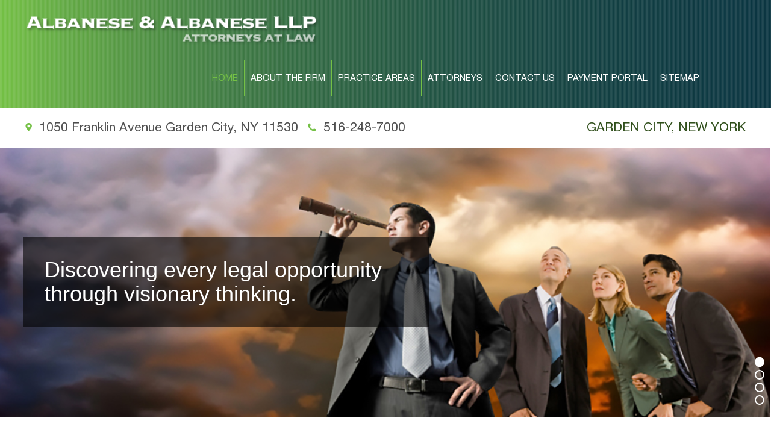

--- FILE ---
content_type: text/html
request_url: https://www.albaneselegal.com/
body_size: 19793
content:
<!DOCTYPE html><html
class=no-js lang=en-US itemscope itemtype=https://schema.org/WebPage><head><meta
charset="UTF-8"><meta
name="viewport" content="width=device-width, initial-scale=1, maximum-scale=1"><meta
name="description" content="Albanese & Albanese Legal"><link
rel="shortcut icon" href="wp-content/uploads/2017/07/albanese-favicon.png"><link
rel=apple-touch-icon href="wp-content/uploads/2017/07/albanese-favicon.png"><title>Albanese &amp; Albanese LLP &#8211; Valued Guidance. Proven Success.</title>
 <script id=mfn-dnmc-config-js>window.mfn_ajax = "/wp-admin/admin-ajax.php";
window.mfn = {mobile_init:1240,nicescroll:40,parallax:"translate3d",responsive:1,retina_js:0};
window.mfn_lightbox = {disable:false,disableMobile:false,title:false,};
window.mfn_sliders = {blog:0,clients:0,offer:0,portfolio:0,shop:0,slider:0,testimonials:0};</script> <meta
name='robots' content='max-image-preview:large'><link
rel=dns-prefetch href="https://s.w.org/"><link
rel=alternate type=application/rss+xml title="Albanese &amp; Albanese LLP &raquo; Feed" href="feed/index.html" ><link
rel=alternate type=application/rss+xml title="Albanese &amp; Albanese LLP &raquo; Comments Feed" href="comments/feed/index.html" > <script>window._wpemojiSettings = {"baseUrl":"https:\/\/s.w.org\/images\/core\/emoji\/13.1.0\/72x72\/","ext":".png","svgUrl":"https:\/\/s.w.org\/images\/core\/emoji\/13.1.0\/svg\/","svgExt":".svg","source":{"concatemoji":"\/wp-includes\/js\/wp-emoji-release.min.js?ver=5.8.3"}};
			!function(e,a,t){var n,r,o,i=a.createElement("canvas"),p=i.getContext&&i.getContext("2d");function s(e,t){var a=String.fromCharCode;p.clearRect(0,0,i.width,i.height),p.fillText(a.apply(this,e),0,0);e=i.toDataURL();return p.clearRect(0,0,i.width,i.height),p.fillText(a.apply(this,t),0,0),e===i.toDataURL()}function c(e){var t=a.createElement("script");t.src=e,t.defer=t.type="text/javascript",a.getElementsByTagName("head")[0].appendChild(t)}for(o=Array("flag","emoji"),t.supports={everything:!0,everythingExceptFlag:!0},r=0;r<o.length;r++)t.supports[o[r]]=function(e){if(!p||!p.fillText)return!1;switch(p.textBaseline="top",p.font="600 32px Arial",e){case"flag":return s([127987,65039,8205,9895,65039],[127987,65039,8203,9895,65039])?!1:!s([55356,56826,55356,56819],[55356,56826,8203,55356,56819])&&!s([55356,57332,56128,56423,56128,56418,56128,56421,56128,56430,56128,56423,56128,56447],[55356,57332,8203,56128,56423,8203,56128,56418,8203,56128,56421,8203,56128,56430,8203,56128,56423,8203,56128,56447]);case"emoji":return!s([10084,65039,8205,55357,56613],[10084,65039,8203,55357,56613])}return!1}(o[r]),t.supports.everything=t.supports.everything&&t.supports[o[r]],"flag"!==o[r]&&(t.supports.everythingExceptFlag=t.supports.everythingExceptFlag&&t.supports[o[r]]);t.supports.everythingExceptFlag=t.supports.everythingExceptFlag&&!t.supports.flag,t.DOMReady=!1,t.readyCallback=function(){t.DOMReady=!0},t.supports.everything||(n=function(){t.readyCallback()},a.addEventListener?(a.addEventListener("DOMContentLoaded",n,!1),e.addEventListener("load",n,!1)):(e.attachEvent("onload",n),a.attachEvent("onreadystatechange",function(){"complete"===a.readyState&&t.readyCallback()})),(n=t.source||{}).concatemoji?c(n.concatemoji):n.wpemoji&&n.twemoji&&(c(n.twemoji),c(n.wpemoji)))}(window,document,window._wpemojiSettings);</script> <style>img.wp-smiley,
img.emoji {
	display: inline !important;
	border: none !important;
	box-shadow: none !important;
	height: 1em !important;
	width: 1em !important;
	margin: 0 .07em !important;
	vertical-align: -0.1em !important;
	background: none !important;
	padding: 0 !important;
}</style><link
rel=stylesheet href="wp-content/cache/minify/e0b5c.css" media=all><style id=rs-plugin-settings-inline-css>#rs-demo-id {}</style><link
rel=stylesheet href="wp-content/cache/minify/3804c.css" media=all> <script src='wp-includes/js/jquery/jquery.min.js%3Fver=3.6.0' id=jquery-core-js></script> <script src='wp-includes/js/jquery/jquery-migrate.min.js%3Fver=3.3.2' id=jquery-migrate-js></script> <script src='wp-content/plugins/revslider/public/assets/js/jquery.themepunch.tools.min.js%3Fver=5.4.3.1' id=tp-tools-js></script> <script src='wp-content/plugins/revslider/public/assets/js/jquery.themepunch.revolution.min.js%3Fver=5.4.3.1' id=revmin-js></script> <link
rel=https://api.w.org/ href="wp-json/index.html" ><link
rel=alternate type=application/json href="wp-json/wp/v2/pages/11"><link
rel=EditURI type=application/rsd+xml title=RSD href="xmlrpc.php%3Frsd"><link
rel=wlwmanifest type=application/wlwmanifest+xml href="wp-includes/wlwmanifest.xml"><meta
name="generator" content="WordPress 5.8.3"><link
rel=canonical href="/" ><link
rel=shortlink href="/" ><link
rel=alternate type=application/json+oembed href="wp-json/oembed/1.0/embed%3Furl=https:%252F%252Falbaneselegal.com%252F"><link
rel=alternate type=text/xml+oembed href="wp-json/oembed/1.0/embed%3Furl=https:%252F%252Falbaneselegal.com%252F&amp;format=xml">
<noscript><style>.vce-row-container .vcv-lozad {display: none}</style></noscript><meta
name="generator" content="Powered by Visual Composer Website Builder - fast and easy-to-use drag and drop visual editor for WordPress."><style id=mfn-dnmc-font-css>@font-face {font-family: "HelveticaNeue-Roman";src: url("");src: url("/") format("embedded-opentype"),url("wp-content/uploads/2017/07/helveticaneueroman.woff") format("woff"),url("") format("truetype"),url("wp-content/uploads/2017/07/helveticaneueroman.svg") format("svg");font-weight: normal;font-style: normal;}</style><style id=mfn-dnmc-style-css>@media only screen and (min-width: 1240px) {body:not(.header-simple) #Top_bar #menu{display:block!important}.tr-menu #Top_bar #menu{background:none!important}#Top_bar .menu > li > ul.mfn-megamenu{width:984px}#Top_bar .menu > li > ul.mfn-megamenu > li{float:left}#Top_bar .menu > li > ul.mfn-megamenu > li.mfn-megamenu-cols-1{width:100%}#Top_bar .menu > li > ul.mfn-megamenu > li.mfn-megamenu-cols-2{width:50%}#Top_bar .menu > li > ul.mfn-megamenu > li.mfn-megamenu-cols-3{width:33.33%}#Top_bar .menu > li > ul.mfn-megamenu > li.mfn-megamenu-cols-4{width:25%}#Top_bar .menu > li > ul.mfn-megamenu > li.mfn-megamenu-cols-5{width:20%}#Top_bar .menu > li > ul.mfn-megamenu > li.mfn-megamenu-cols-6{width:16.66%}#Top_bar .menu > li > ul.mfn-megamenu > li > ul{display:block!important;position:inherit;left:auto;top:auto;border-width:0 1px 0 0}#Top_bar .menu > li > ul.mfn-megamenu > li:last-child > ul{border:0}#Top_bar .menu > li > ul.mfn-megamenu > li > ul li{width:auto}#Top_bar .menu > li > ul.mfn-megamenu a.mfn-megamenu-title{text-transform:uppercase;font-weight:400;background:none}#Top_bar .menu > li > ul.mfn-megamenu a .menu-arrow{display:none}.menuo-right #Top_bar .menu > li > ul.mfn-megamenu{left:auto;right:0}.menuo-right #Top_bar .menu > li > ul.mfn-megamenu-bg{box-sizing:border-box}#Top_bar .menu > li > ul.mfn-megamenu-bg{padding:20px 166px 20px 20px;background-repeat:no-repeat;background-position:right bottom}.rtl #Top_bar .menu > li > ul.mfn-megamenu-bg{padding-left:166px;padding-right:20px;background-position:left bottom}#Top_bar .menu > li > ul.mfn-megamenu-bg > li{background:none}#Top_bar .menu > li > ul.mfn-megamenu-bg > li a{border:none}#Top_bar .menu > li > ul.mfn-megamenu-bg > li > ul{background:none!important;-webkit-box-shadow:0 0 0 0;-moz-box-shadow:0 0 0 0;box-shadow:0 0 0 0}.mm-vertical #Top_bar .container{position:relative;}.mm-vertical #Top_bar .top_bar_left{position:static;}.mm-vertical #Top_bar .menu > li ul{box-shadow:0 0 0 0 transparent!important;background-image:none;}.mm-vertical #Top_bar .menu > li > ul.mfn-megamenu{width:98%!important;margin:0 1%;padding:20px 0;}.mm-vertical.header-plain #Top_bar .menu > li > ul.mfn-megamenu{width:100%!important;margin:0;}.mm-vertical #Top_bar .menu > li > ul.mfn-megamenu > li{display:table-cell;float:none!important;width:10%;padding:0 15px;border-right:1px solid rgba(0, 0, 0, 0.05);}.mm-vertical #Top_bar .menu > li > ul.mfn-megamenu > li:last-child{border-right-width:0}.mm-vertical #Top_bar .menu > li > ul.mfn-megamenu > li.hide-border{border-right-width:0}.mm-vertical #Top_bar .menu > li > ul.mfn-megamenu > li a{border-bottom-width:0;padding:9px 15px;line-height:120%;}.mm-vertical #Top_bar .menu > li > ul.mfn-megamenu a.mfn-megamenu-title{font-weight:700;}.rtl .mm-vertical #Top_bar .menu > li > ul.mfn-megamenu > li:first-child{border-right-width:0}.rtl .mm-vertical #Top_bar .menu > li > ul.mfn-megamenu > li:last-child{border-right-width:1px}#Header_creative #Top_bar .menu > li > ul.mfn-megamenu{width:980px!important;margin:0;}.header-plain:not(.menuo-right) #Header .top_bar_left{width:auto!important}.header-stack.header-center #Top_bar #menu{display:inline-block!important}.header-simple #Top_bar #menu{display:none;height:auto;width:300px;bottom:auto;top:100%;right:1px;position:absolute;margin:0}.header-simple #Header a.responsive-menu-toggle{display:block;right:10px}.header-simple #Top_bar #menu > ul{width:100%;float:left}.header-simple #Top_bar #menu ul li{width:100%;padding-bottom:0;border-right:0;position:relative}.header-simple #Top_bar #menu ul li a{padding:0 20px;margin:0;display:block;height:auto;line-height:normal;border:none}.header-simple #Top_bar #menu ul li a:after{display:none}.header-simple #Top_bar #menu ul li a span{border:none;line-height:44px;display:inline;padding:0}.header-simple #Top_bar #menu ul li.submenu .menu-toggle{display:block;position:absolute;right:0;top:0;width:44px;height:44px;line-height:44px;font-size:30px;font-weight:300;text-align:center;cursor:pointer;color:#444;opacity:0.33;}.header-simple #Top_bar #menu ul li.submenu .menu-toggle:after{content:"+"}.header-simple #Top_bar #menu ul li.hover > .menu-toggle:after{content:"-"}.header-simple #Top_bar #menu ul li.hover a{border-bottom:0}.header-simple #Top_bar #menu ul.mfn-megamenu li .menu-toggle{display:none}.header-simple #Top_bar #menu ul li ul{position:relative!important;left:0!important;top:0;padding:0;margin:0!important;width:auto!important;background-image:none}.header-simple #Top_bar #menu ul li ul li{width:100%!important;display:block;padding:0;}.header-simple #Top_bar #menu ul li ul li a{padding:0 20px 0 30px}.header-simple #Top_bar #menu ul li ul li a .menu-arrow{display:none}.header-simple #Top_bar #menu ul li ul li a span{padding:0}.header-simple #Top_bar #menu ul li ul li a span:after{display:none!important}.header-simple #Top_bar .menu > li > ul.mfn-megamenu a.mfn-megamenu-title{text-transform:uppercase;font-weight:400}.header-simple #Top_bar .menu > li > ul.mfn-megamenu > li > ul{display:block!important;position:inherit;left:auto;top:auto}.header-simple #Top_bar #menu ul li ul li ul{border-left:0!important;padding:0;top:0}.header-simple #Top_bar #menu ul li ul li ul li a{padding:0 20px 0 40px}.rtl.header-simple #Top_bar #menu{left:1px;right:auto}.rtl.header-simple #Top_bar a.responsive-menu-toggle{left:10px;right:auto}.rtl.header-simple #Top_bar #menu ul li.submenu .menu-toggle{left:0;right:auto}.rtl.header-simple #Top_bar #menu ul li ul{left:auto!important;right:0!important}.rtl.header-simple #Top_bar #menu ul li ul li a{padding:0 30px 0 20px}.rtl.header-simple #Top_bar #menu ul li ul li ul li a{padding:0 40px 0 20px}.menu-highlight #Top_bar .menu > li{margin:0 2px}.menu-highlight:not(.header-creative) #Top_bar .menu > li > a{margin:20px 0;padding:0;-webkit-border-radius:5px;border-radius:5px}.menu-highlight #Top_bar .menu > li > a:after{display:none}.menu-highlight #Top_bar .menu > li > a span:not(.description){line-height:50px}.menu-highlight #Top_bar .menu > li > a span.description{display:none}.menu-highlight.header-stack #Top_bar .menu > li > a{margin:10px 0!important}.menu-highlight.header-stack #Top_bar .menu > li > a span:not(.description){line-height:40px}.menu-highlight.header-transparent #Top_bar .menu > li > a{margin:5px 0}.menu-highlight.header-simple #Top_bar #menu ul li,.menu-highlight.header-creative #Top_bar #menu ul li{margin:0}.menu-highlight.header-simple #Top_bar #menu ul li > a,.menu-highlight.header-creative #Top_bar #menu ul li > a{-webkit-border-radius:0;border-radius:0}.menu-highlight:not(.header-fixed):not(.header-simple) #Top_bar.is-sticky .menu > li > a{margin:10px 0!important;padding:5px 0!important}.menu-highlight:not(.header-fixed):not(.header-simple) #Top_bar.is-sticky .menu > li > a span{line-height:30px!important}.header-modern.menu-highlight.menuo-right .menu_wrapper{margin-right:20px}.menu-line-below #Top_bar .menu > li > a:after{top:auto;bottom:-4px}.menu-line-below #Top_bar.is-sticky .menu > li > a:after{top:auto;bottom:-4px}.menu-line-below-80 #Top_bar:not(.is-sticky) .menu > li > a:after{height:4px;left:10%;top:50%;margin-top:20px;width:80%}.menu-line-below-80-1 #Top_bar:not(.is-sticky) .menu > li > a:after{height:1px;left:10%;top:50%;margin-top:20px;width:80%}.menu-link-color #Top_bar .menu > li > a:after{display:none!important}.menu-arrow-top #Top_bar .menu > li > a:after{background:none repeat scroll 0 0 rgba(0,0,0,0)!important;border-color:#ccc transparent transparent;border-style:solid;border-width:7px 7px 0;display:block;height:0;left:50%;margin-left:-7px;top:0!important;width:0}.menu-arrow-top.header-transparent #Top_bar .menu > li > a:after,.menu-arrow-top.header-plain #Top_bar .menu > li > a:after{display:none}.menu-arrow-top #Top_bar.is-sticky .menu > li > a:after{top:0!important}.menu-arrow-bottom #Top_bar .menu > li > a:after{background:none!important;border-color:transparent transparent #ccc;border-style:solid;border-width:0 7px 7px;display:block;height:0;left:50%;margin-left:-7px;top:auto;bottom:0;width:0}.menu-arrow-bottom.header-transparent #Top_bar .menu > li > a:after,.menu-arrow-bottom.header-plain #Top_bar .menu > li > a:after{display:none}.menu-arrow-bottom #Top_bar.is-sticky .menu > li > a:after{top:auto;bottom:0}.menuo-no-borders #Top_bar .menu > li > a span:not(.description){border-right-width:0}.menuo-no-borders #Header_creative #Top_bar .menu > li > a span{border-bottom-width:0}.menuo-right #Top_bar .menu_wrapper{float:right}.menuo-right.header-stack:not(.header-center) #Top_bar .menu_wrapper{margin-right:150px}body.header-creative{padding-left:50px}body.header-creative.header-open{padding-left:250px}body.error404,body.under-construction,body.template-blank{padding-left:0!important}.header-creative.footer-fixed #Footer,.header-creative.footer-sliding #Footer,.header-creative.footer-stick #Footer.is-sticky{box-sizing:border-box;padding-left:50px;}.header-open.footer-fixed #Footer,.header-open.footer-sliding #Footer,.header-creative.footer-stick #Footer.is-sticky{padding-left:250px;}.header-rtl.header-creative.footer-fixed #Footer,.header-rtl.header-creative.footer-sliding #Footer,.header-rtl.header-creative.footer-stick #Footer.is-sticky{padding-left:0;padding-right:50px;}.header-rtl.header-open.footer-fixed #Footer,.header-rtl.header-open.footer-sliding #Footer,.header-rtl.header-creative.footer-stick #Footer.is-sticky{padding-right:250px;}#Header_creative{background:#fff;position:fixed;width:250px;height:100%;left:-200px;top:0;z-index:9002;-webkit-box-shadow:2px 0 4px 2px rgba(0,0,0,.15);box-shadow:2px 0 4px 2px rgba(0,0,0,.15)}#Header_creative .container{width:100%}#Header_creative .creative-wrapper{opacity:0;margin-right:50px}#Header_creative a.creative-menu-toggle{display:block;width:34px;height:34px;line-height:34px;font-size:22px;text-align:center;position:absolute;top:10px;right:8px;border-radius:3px}.admin-bar #Header_creative a.creative-menu-toggle{top:42px}#Header_creative #Top_bar{position:static;width:100%}#Header_creative #Top_bar .top_bar_left{width:100%!important;float:none}#Header_creative #Top_bar .top_bar_right{width:100%!important;float:none;height:auto;margin-bottom:35px;text-align:center;padding:0 20px;top:0;-webkit-box-sizing:border-box;-moz-box-sizing:border-box;box-sizing:border-box}#Header_creative #Top_bar .top_bar_right:before{display:none}#Header_creative #Top_bar .top_bar_right_wrapper{top:0}#Header_creative #Top_bar .logo{float:none;text-align:center;margin:15px 0}#Header_creative #Top_bar .menu_wrapper{float:none;margin:0 0 30px}#Header_creative #Top_bar .menu > li{width:100%;float:none;position:relative}#Header_creative #Top_bar .menu > li > a{padding:0;text-align:center}#Header_creative #Top_bar .menu > li > a:after{display:none}#Header_creative #Top_bar .menu > li > a span{border-right:0;border-bottom-width:1px;line-height:38px}#Header_creative #Top_bar .menu li ul{left:100%;right:auto;top:0;box-shadow:2px 2px 2px 0 rgba(0,0,0,0.03);-webkit-box-shadow:2px 2px 2px 0 rgba(0,0,0,0.03)}#Header_creative #Top_bar .menu > li > ul.mfn-megamenu{width:700px!important;}#Header_creative #Top_bar .menu > li > ul.mfn-megamenu > li > ul{left:0}#Header_creative #Top_bar .menu li ul li a{padding-top:9px;padding-bottom:8px}#Header_creative #Top_bar .menu li ul li ul{top:0!important}#Header_creative #Top_bar .menu > li > a span.description{display:block;font-size:13px;line-height:28px!important;clear:both}#Header_creative #Top_bar .search_wrapper{left:100%;top:auto;bottom:0}#Header_creative #Top_bar a#header_cart{display:inline-block;float:none;top:3px}#Header_creative #Top_bar a#search_button{display:inline-block;float:none;top:3px}#Header_creative #Top_bar .wpml-languages{display:inline-block;float:none;top:0}#Header_creative #Top_bar .wpml-languages.enabled:hover a.active{padding-bottom:9px}#Header_creative #Top_bar a.button.action_button{display:inline-block;float:none;top:16px;margin:0}#Header_creative #Top_bar .banner_wrapper{display:block;text-align:center}#Header_creative #Top_bar .banner_wrapper img{max-width:100%;height:auto;display:inline-block}#Header_creative #Action_bar{position:absolute;bottom:0;top:auto;clear:both;padding:0 20px;-webkit-box-sizing:border-box;-moz-box-sizing:border-box;box-sizing:border-box}#Header_creative #Action_bar .social{float:none;text-align:center;padding:5px 0 15px}#Header_creative #Action_bar .social li{margin-bottom:2px}#Header_creative .social li a{color:rgba(0,0,0,.5)}#Header_creative .social li a:hover{color:#000}#Header_creative .creative-social{position:absolute;bottom:10px;right:0;width:50px}#Header_creative .creative-social li{display:block;float:none;width:100%;text-align:center;margin-bottom:5px}.header-creative .fixed-nav.fixed-nav-prev{margin-left:50px}.header-creative.header-open .fixed-nav.fixed-nav-prev{margin-left:250px}.menuo-last #Header_creative #Top_bar .menu li.last ul{top:auto;bottom:0}.header-open #Header_creative{left:0}.header-open #Header_creative .creative-wrapper{opacity:1;margin:0!important;}.header-open #Header_creative .creative-menu-toggle,.header-open #Header_creative .creative-social{display:none}body.header-rtl.header-creative{padding-left:0;padding-right:50px}.header-rtl #Header_creative{left:auto;right:-200px}.header-rtl.nice-scroll #Header_creative{margin-right:10px}.header-rtl #Header_creative .creative-wrapper{margin-left:50px;margin-right:0}.header-rtl #Header_creative a.creative-menu-toggle{left:8px;right:auto}.header-rtl #Header_creative .creative-social{left:0;right:auto}.header-rtl #Footer #back_to_top.sticky{right:125px}.header-rtl #popup_contact{right:70px}.header-rtl #Header_creative #Top_bar .menu li ul{left:auto;right:100%}.header-rtl #Header_creative #Top_bar .search_wrapper{left:auto;right:100%;}.header-rtl .fixed-nav.fixed-nav-prev{margin-left:0!important}.header-rtl .fixed-nav.fixed-nav-next{margin-right:50px}body.header-rtl.header-creative.header-open{padding-left:0;padding-right:250px!important}.header-rtl.header-open #Header_creative{left:auto;right:0}.header-rtl.header-open #Footer #back_to_top.sticky{right:325px}.header-rtl.header-open #popup_contact{right:270px}.header-rtl.header-open .fixed-nav.fixed-nav-next{margin-right:250px}#Header_creative.active{left:-1px;}.header-rtl #Header_creative.active{left:auto;right:-1px;}#Header_creative.active .creative-wrapper{opacity:1;margin:0}.header-creative .vc_row[data-vc-full-width]{padding-left:50px}.header-creative.header-open .vc_row[data-vc-full-width]{padding-left:250px}.header-open .vc_parallax .vc_parallax-inner { left:auto; width: calc(100% - 250px); }.header-open.header-rtl .vc_parallax .vc_parallax-inner { left:0; right:auto; }#Header_creative.scroll{height:100%;overflow-y:auto}#Header_creative.scroll:not(.dropdown) .menu li ul{display:none!important}#Header_creative.scroll #Action_bar{position:static}#Header_creative.dropdown{outline:none}#Header_creative.dropdown #Top_bar .menu_wrapper{float:left}#Header_creative.dropdown #Top_bar #menu ul li{position:relative;float:left}#Header_creative.dropdown #Top_bar #menu ul li a:after{display:none}#Header_creative.dropdown #Top_bar #menu ul li a span{line-height:38px;padding:0}#Header_creative.dropdown #Top_bar #menu ul li.submenu .menu-toggle{display:block;position:absolute;right:0;top:0;width:38px;height:38px;line-height:38px;font-size:26px;font-weight:300;text-align:center;cursor:pointer;color:#444;opacity:0.33;}#Header_creative.dropdown #Top_bar #menu ul li.submenu .menu-toggle:after{content:"+"}#Header_creative.dropdown #Top_bar #menu ul li.hover > .menu-toggle:after{content:"-"}#Header_creative.dropdown #Top_bar #menu ul li.hover a{border-bottom:0}#Header_creative.dropdown #Top_bar #menu ul.mfn-megamenu li .menu-toggle{display:none}#Header_creative.dropdown #Top_bar #menu ul li ul{position:relative!important;left:0!important;top:0;padding:0;margin-left:0!important;width:auto!important;background-image:none}#Header_creative.dropdown #Top_bar #menu ul li ul li{width:100%!important}#Header_creative.dropdown #Top_bar #menu ul li ul li a{padding:0 10px;text-align:center}#Header_creative.dropdown #Top_bar #menu ul li ul li a .menu-arrow{display:none}#Header_creative.dropdown #Top_bar #menu ul li ul li a span{padding:0}#Header_creative.dropdown #Top_bar #menu ul li ul li a span:after{display:none!important}#Header_creative.dropdown #Top_bar .menu > li > ul.mfn-megamenu a.mfn-megamenu-title{text-transform:uppercase;font-weight:400}#Header_creative.dropdown #Top_bar .menu > li > ul.mfn-megamenu > li > ul{display:block!important;position:inherit;left:auto;top:auto}#Header_creative.dropdown #Top_bar #menu ul li ul li ul{border-left:0!important;padding:0;top:0}#Header_creative{transition: left .5s ease-in-out, right .5s ease-in-out;}#Header_creative .creative-wrapper{transition: opacity .5s ease-in-out, margin 0s ease-in-out .5s;}#Header_creative.active .creative-wrapper{transition: opacity .5s ease-in-out, margin 0s ease-in-out;}}@media only screen and (min-width: 1240px) {#Top_bar.is-sticky{position:fixed!important;width:100%;left:0;top:-60px;height:60px;z-index:701;background:#fff;opacity:.97;filter:alpha(opacity = 97);-webkit-box-shadow:0 2px 5px 0 rgba(0,0,0,0.1);-moz-box-shadow:0 2px 5px 0 rgba(0,0,0,0.1);box-shadow:0 2px 5px 0 rgba(0,0,0,0.1)}.layout-boxed.header-boxed #Top_bar.is-sticky{max-width:1240px;left:50%;-webkit-transform:translateX(-50%);transform:translateX(-50%)}.layout-boxed.header-boxed.nice-scroll #Top_bar.is-sticky{margin-left:-5px}#Top_bar.is-sticky .top_bar_left,#Top_bar.is-sticky .top_bar_right,#Top_bar.is-sticky .top_bar_right:before{background:none}#Top_bar.is-sticky .top_bar_right{top:-4px;height:auto;}#Top_bar.is-sticky .top_bar_right_wrapper{top:15px}.header-plain #Top_bar.is-sticky .top_bar_right_wrapper{top:0}#Top_bar.is-sticky .logo{width:auto;margin:0 30px 0 20px;padding:0}#Top_bar.is-sticky #logo{padding:5px 0!important;height:50px!important;line-height:50px!important}.logo-no-sticky-padding #Top_bar.is-sticky #logo{height:60px!important;line-height:60px!important}#Top_bar.is-sticky #logo img.logo-main{display:none}#Top_bar.is-sticky #logo img.logo-sticky{display:inline;max-height:35px;}#Top_bar.is-sticky .menu_wrapper{clear:none}#Top_bar.is-sticky .menu_wrapper .menu > li > a{padding:15px 0}#Top_bar.is-sticky .menu > li > a,#Top_bar.is-sticky .menu > li > a span{line-height:30px}#Top_bar.is-sticky .menu > li > a:after{top:auto;bottom:-4px}#Top_bar.is-sticky .menu > li > a span.description{display:none}#Top_bar.is-sticky .secondary_menu_wrapper,#Top_bar.is-sticky .banner_wrapper{display:none}.header-overlay #Top_bar.is-sticky{display:none}.sticky-dark #Top_bar.is-sticky{background:rgba(0,0,0,.8)}.sticky-dark #Top_bar.is-sticky #menu{background:rgba(0,0,0,.8)}.sticky-dark #Top_bar.is-sticky .menu > li > a{color:#fff}.sticky-dark #Top_bar.is-sticky .top_bar_right a{color:rgba(255,255,255,.5)}.sticky-dark #Top_bar.is-sticky .wpml-languages a.active,.sticky-dark #Top_bar.is-sticky .wpml-languages ul.wpml-lang-dropdown{background:rgba(0,0,0,0.3);border-color:rgba(0,0,0,0.1)}}@media only screen and (min-width: 768px) and (max-width: 1240px){.header_placeholder{height:0!important}}@media only screen and (max-width: 1239px){#Top_bar #menu{display:none;height:auto;width:300px;bottom:auto;top:100%;right:1px;position:absolute;margin:0}#Top_bar a.responsive-menu-toggle{display:block}#Top_bar #menu > ul{width:100%;float:left}#Top_bar #menu ul li{width:100%;padding-bottom:0;border-right:0;position:relative}#Top_bar #menu ul li a{padding:0 25px;margin:0;display:block;height:auto;line-height:normal;border:none}#Top_bar #menu ul li a:after{display:none}#Top_bar #menu ul li a span{border:none;line-height:44px;display:inline;padding:0}#Top_bar #menu ul li a span.description{margin:0 0 0 5px}#Top_bar #menu ul li.submenu .menu-toggle{display:block;position:absolute;right:15px;top:0;width:44px;height:44px;line-height:44px;font-size:30px;font-weight:300;text-align:center;cursor:pointer;color:#444;opacity:0.33;}#Top_bar #menu ul li.submenu .menu-toggle:after{content:"+"}#Top_bar #menu ul li.hover > .menu-toggle:after{content:"-"}#Top_bar #menu ul li.hover a{border-bottom:0}#Top_bar #menu ul li a span:after{display:none!important}#Top_bar #menu ul.mfn-megamenu li .menu-toggle{display:none}#Top_bar #menu ul li ul{position:relative!important;left:0!important;top:0;padding:0;margin-left:0!important;width:auto!important;background-image:none!important;box-shadow:0 0 0 0 transparent!important;-webkit-box-shadow:0 0 0 0 transparent!important}#Top_bar #menu ul li ul li{width:100%!important}#Top_bar #menu ul li ul li a{padding:0 20px 0 35px}#Top_bar #menu ul li ul li a .menu-arrow{display:none}#Top_bar #menu ul li ul li a span{padding:0}#Top_bar #menu ul li ul li a span:after{display:none!important}#Top_bar .menu > li > ul.mfn-megamenu a.mfn-megamenu-title{text-transform:uppercase;font-weight:400}#Top_bar .menu > li > ul.mfn-megamenu > li > ul{display:block!important;position:inherit;left:auto;top:auto}#Top_bar #menu ul li ul li ul{border-left:0!important;padding:0;top:0}#Top_bar #menu ul li ul li ul li a{padding:0 20px 0 45px}.rtl #Top_bar #menu{left:1px;right:auto}.rtl #Top_bar a.responsive-menu-toggle{left:20px;right:auto}.rtl #Top_bar #menu ul li.submenu .menu-toggle{left:15px;right:auto;border-left:none;border-right:1px solid #eee}.rtl #Top_bar #menu ul li ul{left:auto!important;right:0!important}.rtl #Top_bar #menu ul li ul li a{padding:0 30px 0 20px}.rtl #Top_bar #menu ul li ul li ul li a{padding:0 40px 0 20px}.header-stack .menu_wrapper a.responsive-menu-toggle{position:static!important;margin:11px 0!important}.header-stack .menu_wrapper #menu{left:0;right:auto}.rtl.header-stack #Top_bar #menu{left:auto;right:0}.admin-bar #Header_creative{top:32px}.header-creative.layout-boxed{padding-top:85px}.header-creative.layout-full-width #Wrapper{padding-top:60px}#Header_creative{position:fixed;width:100%;left:0!important;top:0;z-index:1001}#Header_creative .creative-wrapper{display:block!important;opacity:1!important}#Header_creative .creative-menu-toggle,#Header_creative .creative-social{display:none!important;opacity:1!important;filter:alpha(opacity=100)!important}#Header_creative #Top_bar{position:static;width:100%}#Header_creative #Top_bar #logo{height:50px;line-height:50px;padding:5px 0}#Header_creative #Top_bar #logo img.logo-sticky{max-height:40px!important}#Header_creative #logo img.logo-main{display:none}#Header_creative #logo img.logo-sticky{display:inline-block}.logo-no-sticky-padding #Header_creative #Top_bar #logo{height:60px;line-height:60px;padding:0}.logo-no-sticky-padding #Header_creative #Top_bar #logo img.logo-sticky{max-height:60px!important}#Header_creative #Top_bar #header_cart{top:21px}#Header_creative #Top_bar #search_button{top:20px}#Header_creative #Top_bar .wpml-languages{top:11px}#Header_creative #Top_bar .action_button{top:9px}#Header_creative #Top_bar .top_bar_right{height:60px;top:0}#Header_creative #Top_bar .top_bar_right:before{display:none}#Header_creative #Top_bar .top_bar_right_wrapper{top:0}#Header_creative #Action_bar{display:none}#Header_creative.scroll{overflow:visible!important}}#Header_wrapper, #Intro {background-color: #ffffff;}#Subheader {background-color: rgba(48, 79, 27, 1);}.header-classic #Action_bar, .header-fixed #Action_bar, .header-plain #Action_bar, .header-split #Action_bar, .header-stack #Action_bar {background-color: #ffffff;}#Sliding-top {background-color: #545454;}#Sliding-top a.sliding-top-control {border-right-color: #545454;}#Sliding-top.st-center a.sliding-top-control,#Sliding-top.st-left a.sliding-top-control {border-top-color: #545454;}#Footer {background-color: #083242;}body, ul.timeline_items, .icon_box a .desc, .icon_box a:hover .desc, .feature_list ul li a, .list_item a, .list_item a:hover,.widget_recent_entries ul li a, .flat_box a, .flat_box a:hover, .story_box .desc, .content_slider.carouselul li a .title,.content_slider.flat.description ul li .desc, .content_slider.flat.description ul li a .desc, .post-nav.minimal a i {color: #515151;}.post-nav.minimal a svg {fill: #515151;}.themecolor, .opening_hours .opening_hours_wrapper li span, .fancy_heading_icon .icon_top,.fancy_heading_arrows .icon-right-dir, .fancy_heading_arrows .icon-left-dir, .fancy_heading_line .title,.button-love a.mfn-love, .format-link .post-title .icon-link, .pager-single > span, .pager-single a:hover,.widget_meta ul, .widget_pages ul, .widget_rss ul, .widget_mfn_recent_comments ul li:after, .widget_archive ul, .widget_recent_comments ul li:after, .widget_nav_menu ul, .woocommerce ul.products li.product .price, .shop_slider .shop_slider_ul li .item_wrapper .price, .woocommerce-page ul.products li.product .price, .widget_price_filter .price_label .from, .widget_price_filter .price_label .to,.woocommerce ul.product_list_widget li .quantity .amount, .woocommerce .product div.entry-summary .price, .woocommerce .star-rating span,#Error_404 .error_pic i, .style-simple #Filters .filters_wrapper ul li a:hover, .style-simple #Filters .filters_wrapper ul li.current-cat a,.style-simple .quick_fact .title {color: #74c045;}.themebg,#comments .commentlist > li .reply a.comment-reply-link,div.jp-interface,#Filters .filters_wrapper ul li a:hover,#Filters .filters_wrapper ul li.current-cat a,.fixed-nav .arrow,.offer_thumb .slider_pagination a:before,.offer_thumb .slider_pagination a.selected:after,.pager .pages a:hover,.pager .pages a.active,.pager .pages span.page-numbers.current,.pager-single span:after,.portfolio_group.exposure .portfolio-item .desc-inner .line,.Recent_posts ul li .desc:after,.Recent_posts ul li .photo .c,.slider_pagination a.selected,.slider_pagination .slick-active a,.slider_pagination a.selected:after,.slider_pagination .slick-active a:after,.testimonials_slider .slider_images,.testimonials_slider .slider_images a:after,.testimonials_slider .slider_images:before,#Top_bar a#header_cart span,.widget_categories ul,.widget_mfn_menu ul li a:hover,.widget_mfn_menu ul li.current-menu-item:not(.current-menu-ancestor) > a,.widget_mfn_menu ul li.current_page_item:not(.current_page_ancestor) > a,.widget_product_categories ul,.widget_recent_entries ul li:after,.woocommerce-account table.my_account_orders .order-number a,.woocommerce-MyAccount-navigation ul li.is-active a, .style-simple .accordion .question:after,.style-simple .faq .question:after,.style-simple .icon_box .desc_wrapper .title:before,.style-simple #Filters .filters_wrapper ul li a:after,.style-simple .article_box .desc_wrapper p:after,.style-simple .sliding_box .desc_wrapper:after,.style-simple .trailer_box:hover .desc,.tp-bullets.simplebullets.round .bullet.selected,.tp-bullets.simplebullets.round .bullet.selected:after,.tparrows.default,.tp-bullets.tp-thumbs .bullet.selected:after{background-color: #74c045;}.Latest_news ul li .photo, .style-simple .opening_hours .opening_hours_wrapper li label,.style-simple .timeline_items li:hover h3, .style-simple .timeline_items li:nth-child(even):hover h3, .style-simple .timeline_items li:hover .desc, .style-simple .timeline_items li:nth-child(even):hover,.style-simple .offer_thumb .slider_pagination a.selected {border-color: #74c045;}a {color: #304f1b;}a:hover {color: #74c045;}*::-moz-selection {background-color: #304f1b;}*::selection {background-color: #304f1b;}.blockquote p.author span, .counter .desc_wrapper .title, .article_box .desc_wrapper p, .team .desc_wrapper p.subtitle, .pricing-box .plan-header p.subtitle, .pricing-box .plan-header .price sup.period, .chart_box p, .fancy_heading .inside,.fancy_heading_line .slogan, .post-meta, .post-meta a, .post-footer, .post-footer a span.label, .pager .pages a, .button-love a .label,.pager-single a, #comments .commentlist > li .comment-author .says, .fixed-nav .desc .date, .filters_buttons li.label, .Recent_posts ul li a .desc .date,.widget_recent_entries ul li .post-date, .tp_recent_tweets .twitter_time, .widget_price_filter .price_label, .shop-filters .woocommerce-result-count,.woocommerce ul.product_list_widget li .quantity, .widget_shopping_cart ul.product_list_widget li dl, .product_meta .posted_in,.woocommerce .shop_table .product-name .variation > dd, .shipping-calculator-button:after,.shop_slider .shop_slider_ul li .item_wrapper .price del,.testimonials_slider .testimonials_slider_ul li .author span, .testimonials_slider .testimonials_slider_ul li .author span a, .Latest_news ul li .desc_footer {color: #a8a8a8;}h1, h1 a, h1 a:hover, .text-logo #logo { color: #333333; }h2, h2 a, h2 a:hover { color: #333333; }h3, h3 a, h3 a:hover { color: #333333; }h4, h4 a, h4 a:hover, .style-simple .sliding_box .desc_wrapper h4 { color: #333333; }h5, h5 a, h5 a:hover { color: #333333; }h6, h6 a, h6 a:hover, a.content_link .title { color: #333333; }.dropcap, .highlight:not(.highlight_image) {background-color: #74c045;}a.button, a.tp-button {background-color: #f7f7f7;color: #747474;}.button-stroke a.button, .button-stroke a.button.action_button, .button-stroke a.button .button_icon i, .button-stroke a.tp-button {border-color: #f7f7f7;color: #747474;}.button-stroke a:hover.button, .button-stroke a:hover.tp-button {background-color: #f7f7f7 !important;color: #fff;}a.button_theme, a.tp-button.button_theme,button, input[type="submit"], input[type="reset"], input[type="button"] {background-color: #74c045;color: #fff;}.button-stroke a.button.button_theme:not(.action_button),.button-stroke a.button.button_theme .button_icon i, .button-stroke a.tp-button.button_theme,.button-stroke button, .button-stroke input[type="submit"], .button-stroke input[type="reset"], .button-stroke input[type="button"] {border-color: #74c045;color: #74c045 !important;}.button-stroke a.button.button_theme:hover, .button-stroke a.tp-button.button_theme:hover,.button-stroke button:hover, .button-stroke input[type="submit"]:hover, .button-stroke input[type="reset"]:hover, .button-stroke input[type="button"]:hover {background-color: #74c045 !important;color: #fff !important;}a.mfn-link { color: #656B6F; }a.mfn-link-2 span, a:hover.mfn-link-2 span:before, a.hover.mfn-link-2 span:before, a.mfn-link-5 span, a.mfn-link-8:after, a.mfn-link-8:before { background: #74c045; }a:hover.mfn-link { color: #74c045;}a.mfn-link-2 span:before, a:hover.mfn-link-4:before, a:hover.mfn-link-4:after, a.hover.mfn-link-4:before, a.hover.mfn-link-4:after, a.mfn-link-5:before, a.mfn-link-7:after, a.mfn-link-7:before { background: #007cc3; }a.mfn-link-6:before {border-bottom-color: #007cc3;}.woocommerce #respond input#submit,.woocommerce a.button,.woocommerce button.button,.woocommerce input.button,.woocommerce #respond input#submit:hover,.woocommerce a.button:hover,.woocommerce button.button:hover,.woocommerce input.button:hover{background-color: #74c045;color: #fff;}.woocommerce #respond input#submit.alt,.woocommerce a.button.alt,.woocommerce button.button.alt,.woocommerce input.button.alt,.woocommerce #respond input#submit.alt:hover,.woocommerce a.button.alt:hover,.woocommerce button.button.alt:hover,.woocommerce input.button.alt:hover{background-color: #74c045;color: #fff;}.woocommerce #respond input#submit.disabled,.woocommerce #respond input#submit:disabled,.woocommerce #respond input#submit[disabled]:disabled,.woocommerce a.button.disabled,.woocommerce a.button:disabled,.woocommerce a.button[disabled]:disabled,.woocommerce button.button.disabled,.woocommerce button.button:disabled,.woocommerce button.button[disabled]:disabled,.woocommerce input.button.disabled,.woocommerce input.button:disabled,.woocommerce input.button[disabled]:disabled{background-color: #74c045;color: #fff;}.woocommerce #respond input#submit.disabled:hover,.woocommerce #respond input#submit:disabled:hover,.woocommerce #respond input#submit[disabled]:disabled:hover,.woocommerce a.button.disabled:hover,.woocommerce a.button:disabled:hover,.woocommerce a.button[disabled]:disabled:hover,.woocommerce button.button.disabled:hover,.woocommerce button.button:disabled:hover,.woocommerce button.button[disabled]:disabled:hover,.woocommerce input.button.disabled:hover,.woocommerce input.button:disabled:hover,.woocommerce input.button[disabled]:disabled:hover{background-color: #74c045;color: #fff;}.button-stroke.woocommerce-page #respond input#submit,.button-stroke.woocommerce-page a.button:not(.action_button),.button-stroke.woocommerce-page button.button,.button-stroke.woocommerce-page input.button{border: 2px solid #74c045 !important;color: #74c045 !important;}.button-stroke.woocommerce-page #respond input#submit:hover,.button-stroke.woocommerce-page a.button:not(.action_button):hover,.button-stroke.woocommerce-page button.button:hover,.button-stroke.woocommerce-page input.button:hover{background-color: #74c045 !important;color: #fff !important;}.column_column ul, .column_column ol, .the_content_wrapper ul, .the_content_wrapper ol {color: #484f55;}.hr_color, .hr_color hr, .hr_dots span {color: #74c045;background: #74c045;}.hr_zigzag i {color: #74c045;} .highlight-left:after,.highlight-right:after {background: #74c045;}@media only screen and (max-width: 767px) {.highlight-left .wrap:first-child,.highlight-right .wrap:last-child {background: #74c045;}}#Header .top_bar_left, .header-classic #Top_bar, .header-plain #Top_bar, .header-stack #Top_bar, .header-split #Top_bar,.header-fixed #Top_bar, .header-below #Top_bar, #Header_creative, #Top_bar #menu, .sticky-tb-color #Top_bar.is-sticky {background-color: #000000;}#Top_bar .wpml-languages a.active, #Top_bar .wpml-languages ul.wpml-lang-dropdown {background-color: #000000;}#Top_bar .top_bar_right:before {background-color: #e3e3e3;}#Header .top_bar_right {background-color: #f5f5f5;}#Top_bar .top_bar_right a:not(.action_button) { color: #333333;}#Top_bar .menu > li > a,#Top_bar #menu ul li.submenu .menu-toggle { color: #ffffff;}#Top_bar .menu > li.current-menu-item > a,#Top_bar .menu > li.current_page_item > a,#Top_bar .menu > li.current-menu-parent > a,#Top_bar .menu > li.current-page-parent > a,#Top_bar .menu > li.current-menu-ancestor > a,#Top_bar .menu > li.current-page-ancestor > a,#Top_bar .menu > li.current_page_ancestor > a,#Top_bar .menu > li.hover > a { color: #74c045; }#Top_bar .menu > li a:after { background: #74c045; }.menuo-arrows #Top_bar .menu > li.submenu > a > span:not(.description)::after { border-top-color: #ffffff;}#Top_bar .menu > li.current-menu-item.submenu > a > span:not(.description)::after,#Top_bar .menu > li.current_page_item.submenu > a > span:not(.description)::after,#Top_bar .menu > li.current-menu-parent.submenu > a > span:not(.description)::after,#Top_bar .menu > li.current-page-parent.submenu > a > span:not(.description)::after,#Top_bar .menu > li.current-menu-ancestor.submenu > a > span:not(.description)::after,#Top_bar .menu > li.current-page-ancestor.submenu > a > span:not(.description)::after,#Top_bar .menu > li.current_page_ancestor.submenu > a > span:not(.description)::after,#Top_bar .menu > li.hover.submenu > a > span:not(.description)::after { border-top-color: #74c045; }.menu-highlight #Top_bar #menu > ul > li.current-menu-item > a,.menu-highlight #Top_bar #menu > ul > li.current_page_item > a,.menu-highlight #Top_bar #menu > ul > li.current-menu-parent > a,.menu-highlight #Top_bar #menu > ul > li.current-page-parent > a,.menu-highlight #Top_bar #menu > ul > li.current-menu-ancestor > a,.menu-highlight #Top_bar #menu > ul > li.current-page-ancestor > a,.menu-highlight #Top_bar #menu > ul > li.current_page_ancestor > a,.menu-highlight #Top_bar #menu > ul > li.hover > a { background: #F2F2F2; }.menu-arrow-bottom #Top_bar .menu > li > a:after { border-bottom-color: #74c045;}.menu-arrow-top #Top_bar .menu > li > a:after {border-top-color: #74c045;}.header-plain #Top_bar .menu > li.current-menu-item > a,.header-plain #Top_bar .menu > li.current_page_item > a,.header-plain #Top_bar .menu > li.current-menu-parent > a,.header-plain #Top_bar .menu > li.current-page-parent > a,.header-plain #Top_bar .menu > li.current-menu-ancestor > a,.header-plain #Top_bar .menu > li.current-page-ancestor > a,.header-plain #Top_bar .menu > li.current_page_ancestor > a,.header-plain #Top_bar .menu > li.hover > a,.header-plain #Top_bar a:hover#header_cart,.header-plain #Top_bar a:hover#search_button,.header-plain #Top_bar .wpml-languages:hover,.header-plain #Top_bar .wpml-languages ul.wpml-lang-dropdown {background: #F2F2F2; color: #74c045;}.header-plain #Top_bar,.header-plain #Top_bar .menu > li > a span:not(.description),.header-plain #Top_bar a#header_cart,.header-plain #Top_bar a#search_button,.header-plain #Top_bar .wpml-languages,.header-plain #Top_bar a.button.action_button {border-color: #F2F2F2;}#Top_bar .menu > li ul {background-color: #F2F2F2;}#Top_bar .menu > li ul li a {color: #4d4d4d;}#Top_bar .menu > li ul li a:hover,#Top_bar .menu > li ul li.hover > a {color: #4d4d4d;}#Top_bar .search_wrapper { background: #74c045; }.overlay-menu-toggle {color: #74c045 !important; background: transparent; }#Overlay {background: rgba(116, 192, 69, 0.95);}#overlay-menu ul li a, .header-overlay .overlay-menu-toggle.focus {color: #4d4d4d;}#overlay-menu ul li.current-menu-item > a,#overlay-menu ul li.current_page_item > a,#overlay-menu ul li.current-menu-parent > a,#overlay-menu ul li.current-page-parent > a,#overlay-menu ul li.current-menu-ancestor > a,#overlay-menu ul li.current-page-ancestor > a,#overlay-menu ul li.current_page_ancestor > a { color: #B1DCFB; }#Top_bar .responsive-menu-toggle,#Header_creative .creative-menu-toggle,#Header_creative .responsive-menu-toggle {color: #74c045; background: transparent;}#Side_slide{background-color: #191919;border-color: #191919; }#Side_slide,#Side_slide .search-wrapper input.field,#Side_slide a:not(.button),#Side_slide #menu ul li.submenu .menu-toggle{color: #A6A6A6;}#Side_slide a:not(.button):hover,#Side_slide a.active,#Side_slide #menu ul li.hover > .menu-toggle{color: #4d4d4d;}#Side_slide #menu ul li.current-menu-item > a,#Side_slide #menu ul li.current_page_item > a,#Side_slide #menu ul li.current-menu-parent > a,#Side_slide #menu ul li.current-page-parent > a,#Side_slide #menu ul li.current-menu-ancestor > a,#Side_slide #menu ul li.current-page-ancestor > a,#Side_slide #menu ul li.current_page_ancestor > a,#Side_slide #menu ul li.hover > a,#Side_slide #menu ul li:hover > a{color: #4d4d4d;}#Action_bar .contact_details{color: #4d4d4d}#Action_bar .contact_details a{color: #4d4d4d}#Action_bar .contact_details a:hover{color: #74c045}#Action_bar .social li a,#Action_bar .social-menu a{color: #bbbbbb}#Action_bar .social li a:hover,#Action_bar .social-menu a:hover{color: #FFFFFF}#Subheader .title{color: #ffffff;}#Subheader ul.breadcrumbs li, #Subheader ul.breadcrumbs li a{color: rgba(255, 255, 255, 0.6);}#Footer, #Footer .widget_recent_entries ul li a {color: #cccccc;}#Footer a {color: #cccccc;}#Footer a:hover {color: #cccccc;}#Footer h1, #Footer h1 a, #Footer h1 a:hover,#Footer h2, #Footer h2 a, #Footer h2 a:hover,#Footer h3, #Footer h3 a, #Footer h3 a:hover,#Footer h4, #Footer h4 a, #Footer h4 a:hover,#Footer h5, #Footer h5 a, #Footer h5 a:hover,#Footer h6, #Footer h6 a, #Footer h6 a:hover {color: #ffffff;}/#Footer .themecolor, #Footer .widget_meta ul, #Footer .widget_pages ul, #Footer .widget_rss ul, #Footer .widget_mfn_recent_comments ul li:after, #Footer .widget_archive ul, #Footer .widget_recent_comments ul li:after, #Footer .widget_nav_menu ul, #Footer .widget_price_filter .price_label .from, #Footer .widget_price_filter .price_label .to,#Footer .star-rating span {color: #0095eb;}#Footer .themebg, #Footer .widget_categories ul, #Footer .Recent_posts ul li .desc:after, #Footer .Recent_posts ul li .photo .c,#Footer .widget_recent_entries ul li:after, #Footer .widget_mfn_menu ul li a:hover, #Footer .widget_product_categories ul {background-color: #0095eb;}#Footer .Recent_posts ul li a .desc .date, #Footer .widget_recent_entries ul li .post-date, #Footer .tp_recent_tweets .twitter_time, #Footer .widget_price_filter .price_label, #Footer .shop-filters .woocommerce-result-count, #Footer ul.product_list_widget li .quantity, #Footer .widget_shopping_cart ul.product_list_widget li dl {color: #a8a8a8;}#Footer .footer_copy .social li a,#Footer .footer_copy .social-menu a{color: #65666C;}#Footer .footer_copy .social li a:hover,#Footer .footer_copy .social-menu a:hover{color: #FFFFFF;}a#back_to_top.button.button_js{color: #65666C;background:transparent;-webkit-box-shadow:0 0 0 0 transparent;box-shadow:0 0 0 0 transparent;}a#back_to_top.button.button_js:after{display:none;}#Sliding-top, #Sliding-top .widget_recent_entries ul li a {color: #cccccc;}#Sliding-top a {color: #0095eb;}#Sliding-top a:hover {color: #007cc3;}#Sliding-top h1, #Sliding-top h1 a, #Sliding-top h1 a:hover,#Sliding-top h2, #Sliding-top h2 a, #Sliding-top h2 a:hover,#Sliding-top h3, #Sliding-top h3 a, #Sliding-top h3 a:hover,#Sliding-top h4, #Sliding-top h4 a, #Sliding-top h4 a:hover,#Sliding-top h5, #Sliding-top h5 a, #Sliding-top h5 a:hover,#Sliding-top h6, #Sliding-top h6 a, #Sliding-top h6 a:hover {color: #ffffff;}#Sliding-top .themecolor, #Sliding-top .widget_meta ul, #Sliding-top .widget_pages ul, #Sliding-top .widget_rss ul, #Sliding-top .widget_mfn_recent_comments ul li:after, #Sliding-top .widget_archive ul, #Sliding-top .widget_recent_comments ul li:after, #Sliding-top .widget_nav_menu ul, #Sliding-top .widget_price_filter .price_label .from, #Sliding-top .widget_price_filter .price_label .to,#Sliding-top .star-rating span {color: #0095eb;}#Sliding-top .themebg, #Sliding-top .widget_categories ul, #Sliding-top .Recent_posts ul li .desc:after, #Sliding-top .Recent_posts ul li .photo .c,#Sliding-top .widget_recent_entries ul li:after, #Sliding-top .widget_mfn_menu ul li a:hover, #Sliding-top .widget_product_categories ul {background-color: #0095eb;}#Sliding-top .Recent_posts ul li a .desc .date, #Sliding-top .widget_recent_entries ul li .post-date, #Sliding-top .tp_recent_tweets .twitter_time, #Sliding-top .widget_price_filter .price_label, #Sliding-top .shop-filters .woocommerce-result-count, #Sliding-top ul.product_list_widget li .quantity, #Sliding-top .widget_shopping_cart ul.product_list_widget li dl {color: #a8a8a8;}blockquote, blockquote a, blockquote a:hover {color: #444444;}.image_frame .image_wrapper .image_links,.portfolio_group.masonry-hover .portfolio-item .masonry-hover-wrapper .hover-desc { background: rgba(116, 192, 69, 0.8);}.masonry.tiles .post-item .post-desc-wrapper .post-desc .post-title:after,.masonry.tiles .post-item.no-img,.masonry.tiles .post-item.format-quote,.blog-teaser li .desc-wrapper .desc .post-title:after,.blog-teaser li.no-img,.blog-teaser li.format-quote {background: #74c045;} .image_frame .image_wrapper .image_links a {color: #ffffff;}.image_frame .image_wrapper .image_links a:hover {background: #ffffff;color: #74c045;}.image_frame {border-color: #f8f8f8;}.image_frame .image_wrapper .mask::after {background: rgba(255, 255, 255, 0.4);}.sliding_box .desc_wrapper {background: #0095eb;}.sliding_box .desc_wrapper:after {border-bottom-color: #0095eb;}.counter .icon_wrapper i {color: #0095eb;}.quick_fact .number-wrapper {color: #0095eb;}.progress_bars .bars_list li .bar .progress { background-color: #0095eb;}a:hover.icon_bar {color: #0095eb !important;}a.content_link, a:hover.content_link {color: #0095eb;}a.content_link:before {border-bottom-color: #0095eb;}a.content_link:after {border-color: #0095eb;}.get_in_touch, .infobox {background-color: #0095eb;}.google-map-contact-wrapper .get_in_touch:after {border-top-color: #0095eb;}.timeline_items li h3:before,.timeline_items:after,.timeline .post-item:before { border-color: #74c045;}.how_it_works .image .number { background: #74c045;}.trailer_box .desc .subtitle {background-color: #0095eb;}.icon_box .icon_wrapper, .icon_box a .icon_wrapper,.style-simple .icon_box:hover .icon_wrapper {color: #0095eb;}.icon_box:hover .icon_wrapper:before, .icon_box a:hover .icon_wrapper:before { background-color: #0095eb;}ul.clients.clients_tiles li .client_wrapper:hover:before { background: #74c045;}ul.clients.clients_tiles li .client_wrapper:after { border-bottom-color: #74c045;}.list_item.lists_1 .list_left {background-color: #0095eb;}.list_item .list_left {color: #0095eb;}.feature_list ul li .icon i { color: #0095eb;}.feature_list ul li:hover,.feature_list ul li:hover a {background: #0095eb;}.ui-tabs .ui-tabs-nav li.ui-state-active a,.accordion .question.active .title > .acc-icon-plus,.accordion .question.active .title > .acc-icon-minus,.faq .question.active .title > .acc-icon-plus,.faq .question.active .title,.accordion .question.active .title {color: #0095eb;}.ui-tabs .ui-tabs-nav li.ui-state-active a:after {background: #0095eb;}body.table-hover:not(.woocommerce-page) table tr:hover td {background: #74c045;}.pricing-box .plan-header .price sup.currency,.pricing-box .plan-header .price > span {color: #0095eb;}.pricing-box .plan-inside ul li .yes { background: #0095eb;}.pricing-box-box.pricing-box-featured {background: #0095eb;}input[type="date"], input[type="email"], input[type="number"], input[type="password"], input[type="search"], input[type="tel"], input[type="text"], input[type="url"],select, textarea, .woocommerce .quantity input.qty {color: #626262;background-color: rgba(255, 255, 255, 1);border-color: #EBEBEB;}input[type="date"]:focus, input[type="email"]:focus, input[type="number"]:focus, input[type="password"]:focus, input[type="search"]:focus, input[type="tel"]:focus, input[type="text"]:focus, input[type="url"]:focus, select:focus, textarea:focus {color: #1982c2;background-color: rgba(233, 245, 252, 1) !important;border-color: #d5e5ee;}.woocommerce span.onsale, .shop_slider .shop_slider_ul li .item_wrapper span.onsale {border-top-color: #74c045 !important;}.woocommerce .widget_price_filter .ui-slider .ui-slider-handle {border-color: #74c045 !important;}@media only screen and ( min-width: 768px ){.header-semi #Top_bar:not(.is-sticky) {background-color: rgba(0, 0, 0, 0.8);}}@media only screen and ( max-width: 767px ){#Top_bar{ background: #000000 !important;}#Action_bar{background: #FFFFFF !important;}#Action_bar .contact_details{color: #ffffff}#Action_bar .contact_details a{color: #ffffff}#Action_bar .contact_details a:hover{color: #74c045}#Action_bar .social li a,#Action_bar .social-menu a{color: #bbbbbb}#Action_bar .social li a:hover,#Action_bar .social-menu a:hover{color: #777777}}html { background-color: #ffffff;}#Wrapper, #Content { background-color: #ffffff;}body, button, span.date_label, .timeline_items li h3 span, input[type="submit"], input[type="reset"], input[type="button"],input[type="text"], input[type="password"], input[type="tel"], input[type="email"], textarea, select, .offer_li .title h3 {font-family: "HelveticaNeue-Roman", Arial, Tahoma, sans-serif;}#menu > ul > li > a, .action_button, #overlay-menu ul li a {font-family: "HelveticaNeue-Roman", Arial, Tahoma, sans-serif;}#Subheader .title {font-family: "HelveticaNeue-Roman", Arial, Tahoma, sans-serif;}h1, h2, h3, h4, .text-logo #logo {font-family: "HelveticaNeue-Roman", Arial, Tahoma, sans-serif;}h5, h6 {font-family: "HelveticaNeue-Roman", Arial, Tahoma, sans-serif;}blockquote {font-family: "HelveticaNeue-Roman", Arial, Tahoma, sans-serif;}.chart_box .chart .num, .counter .desc_wrapper .number-wrapper, .how_it_works .image .number,.pricing-box .plan-header .price, .quick_fact .number-wrapper, .woocommerce .product div.entry-summary .price {font-family: "HelveticaNeue-Roman", Arial, Tahoma, sans-serif;}body {font-size: 18px;line-height: 30px;font-weight: 400;letter-spacing: 0px;}big,.big {font-size: 16px;line-height: 28px;font-weight: 400;letter-spacing: 0px;}#menu > ul > li > a, a.button.action_button {font-size: 15px;font-weight: 400;letter-spacing: 0px;}#Subheader .title {font-size: 40px;line-height: 45px;font-weight: 600;letter-spacing: 1px;}h1, .text-logo #logo { font-size: 48px;line-height: 50px;font-weight: 400;letter-spacing: 0px;}h2 { font-size: 30px;line-height: 34px;font-weight: 300;letter-spacing: 0px;}h3 {font-size: 25px;line-height: 29px;font-weight: 300;letter-spacing: 0px;}h4 {font-size: 21px;line-height: 25px;font-weight: 500;letter-spacing: 0px;}h5 {font-size: 15px;line-height: 25px;font-weight: 700;letter-spacing: 0px;}h6 {font-size: 14px;line-height: 25px;font-weight: 400;letter-spacing: 0px;}#Intro .intro-title { font-size: 70px;line-height: 70px;font-weight: 400;letter-spacing: 0px;}@media only screen and (min-width: 768px) and (max-width: 959px){body {font-size: 15px;line-height: 26px;}big,.big {font-size: 14px;line-height: 24px;}#menu > ul > li > a, a.button.action_button {font-size: 13px;}#Subheader .title {font-size: 34px;line-height: 38px;}h1, .text-logo #logo { font-size: 41px;line-height: 43px;}h2 { font-size: 26px;line-height: 29px;}h3 {font-size: 21px;line-height: 25px;}h4 {font-size: 18px;line-height: 21px;}h5 {font-size: 13px;line-height: 21px;}h6 {font-size: 13px;line-height: 21px;}#Intro .intro-title { font-size: 60px;line-height: 60px;}blockquote { font-size: 15px;}.chart_box .chart .num { font-size: 45px; line-height: 45px; }.counter .desc_wrapper .number-wrapper { font-size: 45px; line-height: 45px;}.counter .desc_wrapper .title { font-size: 14px; line-height: 18px;}.faq .question .title { font-size: 14px; }.fancy_heading .title { font-size: 38px; line-height: 38px; }.offer .offer_li .desc_wrapper .title h3 { font-size: 32px; line-height: 32px; }.offer_thumb_ul li.offer_thumb_li .desc_wrapper .title h3 {font-size: 32px; line-height: 32px; }.pricing-box .plan-header h2 { font-size: 27px; line-height: 27px; }.pricing-box .plan-header .price > span { font-size: 40px; line-height: 40px; }.pricing-box .plan-header .price sup.currency { font-size: 18px; line-height: 18px; }.pricing-box .plan-header .price sup.period { font-size: 14px; line-height: 14px;}.quick_fact .number { font-size: 80px; line-height: 80px;}.trailer_box .desc h2 { font-size: 27px; line-height: 27px; }}@media only screen and (min-width: 480px) and (max-width: 767px){body {font-size: 14px;line-height: 23px;}big,.big {font-size: 13px;line-height: 21px;}#menu > ul > li > a, a.button.action_button {font-size: 13px;}#Subheader .title {font-size: 30px;line-height: 34px;}h1, .text-logo #logo { font-size: 36px;line-height: 38px;}h2 { font-size: 23px;line-height: 26px;}h3 {font-size: 19px;line-height: 22px;}h4 {font-size: 16px;line-height: 19px;}h5 {font-size: 13px;line-height: 19px;}h6 {font-size: 13px;line-height: 19px;}#Intro .intro-title { font-size: 53px;line-height: 53px;}blockquote { font-size: 14px;}.chart_box .chart .num { font-size: 40px; line-height: 40px; }.counter .desc_wrapper .number-wrapper { font-size: 40px; line-height: 40px;}.counter .desc_wrapper .title { font-size: 13px; line-height: 16px;}.faq .question .title { font-size: 13px; }.fancy_heading .title { font-size: 34px; line-height: 34px; }.offer .offer_li .desc_wrapper .title h3 { font-size: 28px; line-height: 28px; }.offer_thumb_ul li.offer_thumb_li .desc_wrapper .title h3 {font-size: 28px; line-height: 28px; }.pricing-box .plan-header h2 { font-size: 24px; line-height: 24px; }.pricing-box .plan-header .price > span { font-size: 34px; line-height: 34px; }.pricing-box .plan-header .price sup.currency { font-size: 16px; line-height: 16px; }.pricing-box .plan-header .price sup.period { font-size: 13px; line-height: 13px;}.quick_fact .number { font-size: 70px; line-height: 70px;}.trailer_box .desc h2 { font-size: 24px; line-height: 24px; }}@media only screen and (max-width: 479px){body {font-size: 13px;line-height: 19px;}big,.big {font-size: 13px;line-height: 19px;}#menu > ul > li > a, a.button.action_button {font-size: 13px;}#Subheader .title {font-size: 24px;line-height: 27px;}h1, .text-logo #logo { font-size: 29px;line-height: 30px;}h2 { font-size: 18px;line-height: 20px;}h3 {font-size: 15px;line-height: 19px;}h4 {font-size: 13px;line-height: 19px;}h5 {font-size: 13px;line-height: 19px;}h6 {font-size: 13px;line-height: 19px;}#Intro .intro-title { font-size: 42px;line-height: 42px;}blockquote { font-size: 13px;}.chart_box .chart .num { font-size: 35px; line-height: 35px; }.counter .desc_wrapper .number-wrapper { font-size: 35px; line-height: 35px;}.counter .desc_wrapper .title { font-size: 13px; line-height: 26px;}.faq .question .title { font-size: 13px; }.fancy_heading .title { font-size: 30px; line-height: 30px; }.offer .offer_li .desc_wrapper .title h3 { font-size: 26px; line-height: 26px; }.offer_thumb_ul li.offer_thumb_li .desc_wrapper .title h3 {font-size: 26px; line-height: 26px; }.pricing-box .plan-header h2 { font-size: 21px; line-height: 21px; }.pricing-box .plan-header .price > span { font-size: 32px; line-height: 32px; }.pricing-box .plan-header .price sup.currency { font-size: 14px; line-height: 14px; }.pricing-box .plan-header .price sup.period { font-size: 13px; line-height: 13px;}.quick_fact .number { font-size: 60px; line-height: 60px;}.trailer_box .desc h2 { font-size: 21px; line-height: 21px; }}.with_aside .sidebar.columns {width: 30%;}.with_aside .sections_group {width: 70%;}.aside_both .sidebar.columns {width: 25%;}.aside_both .sidebar.sidebar-1{ margin-left: -75%;}.aside_both .sections_group {width: 50%;margin-left: 25%;}@media only screen and (min-width:1240px){#Wrapper, .with_aside .content_wrapper {max-width: 1240px;}.section_wrapper, .container {max-width: 1220px;}.layout-boxed.header-boxed #Top_bar.is-sticky{max-width: 1240px;}}@media only screen and (max-width: 767px){.section_wrapper,.container,.four.columns .widget-area { max-width: 700px !important; }}#Top_bar #logo,.header-fixed #Top_bar #logo,.header-plain #Top_bar #logo,.header-transparent #Top_bar #logo {height: 50px;line-height: 50px;padding: 15px 0;}.logo-overflow #Top_bar:not(.is-sticky) .logo {height: 80px;}#Top_bar .menu > li > a {padding: 10px 0;}.menu-highlight:not(.header-creative) #Top_bar .menu > li > a {margin: 15px 0;}.header-plain:not(.menu-highlight) #Top_bar .menu > li > a span:not(.description) {line-height: 80px;}.header-fixed #Top_bar .menu > li > a {padding: 25px 0;}#Top_bar .top_bar_right,.header-plain #Top_bar .top_bar_right {height: 80px;}#Top_bar .top_bar_right_wrapper { top: 20px;}.header-plain #Top_bar a#header_cart, .header-plain #Top_bar a#search_button,.header-plain #Top_bar .wpml-languages,.header-plain #Top_bar a.button.action_button {line-height: 80px;}.header-plain #Top_bar .wpml-languages,.header-plain #Top_bar a.button.action_button {height: 80px;}@media only screen and (max-width: 767px){#Top_bar a.responsive-menu-toggle { top: 35px;}.mobile-header-mini #Top_bar #logo{height:50px!important;line-height:50px!important;margin:5px 0;}}.twentytwenty-before-label::before { content: "Before";}.twentytwenty-after-label::before { content: "After";}.blog-teaser li .desc-wrapper .desc{background-position-y:-1px;}</style><style id=mfn-dnmc-theme-css>#Top_bar #logo img {
    width: 490px;
}

/* top header - action bar */
body:not(.template-slider) #Header {
    //min-height: 199px;
    min-height: inherit;
}

#Top_bar .logo{
    margin: 0 30px 0 0;
}

#Top_bar .menu > li > a span:not(.description){
padding: 0 10px;
text-transform: uppercase;
}

#Top_bar.is-sticky .menu > li > a, #Top_bar.is-sticky #menu ul li.submenu .menu-toggle{
color: #4d4d4d;
}

#Top_bar.is-sticky .menu > li.current-menu-item > a, #Top_bar.is-sticky .menu > li > a:hover{
color: #74c045;
}
#Top_bar .menu > li > a span{
border-color: #74c045;
}

#Action_bar{
//background: url('wp-content/uploads/2017/06/top-header-bg.jpg');
background-size: cover;
font-size: 21px;
padding: 10px 0;
}

.header-classic #Action_bar{
background-color: #ffffff;
}

#Top_bar{
background: url('wp-content/uploads/2017/06/top-header-bg.jpg');
background-size: cover;
}

#Action_bar img{
max-width: 14px;
max-height: 14px;
}

#Action_bar .contact_details .slogan, #Action_bar .contact_details{
width: 100%;
}

#Action_bar .contact_details .slogan a{
margin-right: 10px;
}

#Action_bar .contact_details .slogan span{
color: #304f1b;
float: right;
}

#Top_bar .container > div{
padding: 10px 0;
}

#Top_bar.is-sticky .container > div{
padding: 0;
}

#Subheader{
padding: 35px 0;
}
#Subheader h1{
margin-bottom: 0;
}

.page-title-wrap .vc_column-inner {
padding-top: 0 !important;
}


/* sidebar background */

.aside_left .widget-area:before, .aside_left .widget:after, .widget_archive ul li:after, .widget_nav_menu ul li:after, #Content .widget_mfn_menu ul li ul li a:before{
display: none;
}

.widget_archive ul, .widget_nav_menu ul{
background: transparent;
}

.widget_nav_menu ul ul{
margin-top: 0 !important;
}

.widget_archive ul, .widget_nav_menu ul li, #Content .widget_mfn_menu ul li{
}

.widget_archive ul, .widget_nav_menu ul li a, #Content .widget_mfn_menu ul a{
padding: 14px 0 14px 30px  !important;
background: url(wp-content/uploads/2017/06/greater-than-ico.png) no-repeat 10px center !important;
color: #4d4d4d  !important;
font-size: 16px  !important;
line-height: 17px  !important;
border: none !important;
margin-bottom: 0 !important;
border-bottom: 1px solid #74c045 !important;
}

#Content .widget_mfn_menu ul ul li a{
border-bottom: none !important;
background: none !important;
}

#Content .widget_mfn_menu ul a:hover{
color: #4d4d4d  !important;
}

.widget_archive ul, .widget_nav_menu ul li a:hover, #Content .widget_mfn_menu ul a:hover{
text-decoration: none;
}

.aside_left .widget-area{
border: none;
}

.sidebar .widget:after{
display: none;
}

.sidebar .widget{
padding-bottom: 0;
margin-bottom: 15px;
}

.sidebar .widget_nav_menu ul, #Content .widget_mfn_menu ul{
padding-left: 0;
list-style: none;
 margin-left: 0;
}

#Content .widget_mfn_menu ul.submenus-click li ul{
margin-top: 0;
}

/* footer */
#Footer{
margin-top: 35px;
}
#Footer .footer_copy{
background: #304f1b;
color: #ffffff;
}

#Footer .footer_copy a{
color: #ffffff;
}

#Footer .widget_mfn_menu ul li a{
padding: 0 !important;
background: none !important;
text-transform: uppercase;
margin: 0;
}

#media_image-2{
padding-bottom: 0 !important;
}
#text-2{
padding-top: 0 !important;
}


/* attorney post type */

.single-attorney #Header_wrapper #Subheader{
display: none;
}
.single-attorney #Content{
    padding-top: 0;
}
#Content .widget_mfn_menu ul ul{
margin-top: 10px !important;
}
#Content .widget_mfn_menu ul ul li a{
    padding: 2px 5px 0px 29px !important;
}
.attorney-dd-group{
margin-bottom: 20px !important;
position: relative;
}
.attorney-dd-group ul{
display: none;
    position: absolute;
    top: 37px;
    left: 0;
    width: 100%;
    list-style: none;
    padding-left: 0;
    margin-left: 0;
    background: #ffffff;
    z-index: 1;
    border: 1px solid #74c045;
    max-height: 300px;
    overflow-y: auto;
}
.attorney-dd-group ul li {
margin-bottom: 0;
}
.attorney-dd-group ul li a{
    display: block;
    padding: 2px 20px;
text-decoration: none !important;
}

.attorney-dd-group > a{
    border: 1px solid #304f1b;
    padding: 2px 20px;
    display: block;
    background: url(wp-content/themes/albanese-theme/assets/img/dropdown-icon-right.png) center right;
    background-repeat: no-repeat;
    max-height: 36px;
text-decoration: none !Important;
}

/* mobile css */
#Side_slide .menu-main-menu-container{
text-transform: uppercase;
}
#Top_bar a.responsive-menu-toggle{
    width: 47px;
    height: 40px;
}
#Top_bar a.responsive-menu-toggle i{
    font-size: 34px;
}

.mobile-tb-center #Top_bar .top_bar_right{
display: none;
}

@media only screen and (max-width:960px){
#Action_bar{
font-size: 14px;
}
}

@media only screen and (max-width: 767px){
#Top_bar{
background: url(wp-content/uploads/2017/06/top-header-bg.jpg) !important;
background-size: cover !important;
}
#Top_bar .logo #logo{
    margin: 10px 70px 10px 10px;
}
body:not(.template-slider):not(.header-simple) #Header {
    min-height: inherit;
}
#Action_bar .contact_details li.slogan{
display: block;
color: #4d4d4d;
}
#Action_bar .contact_details li.slogan a{
color: #4d4d4d;
}
#Action_bar .contact_details li.slogan a:hover{
color: #74c045;
}
}

@media only screen and (max-width: 690px){
#Action_bar .contact_details li.slogan a, #Action_bar .contact_details li.slogan span{
display: block;
text-align: center;
float: none;
}
}

@media print{
html, body {
        height: 99%;    
    }
#Top_bar .menu > li > a span:not(.description){
line-height: 30px;
}
#Top_bar .menu > li > a{
padding: 5px 0;
}
.top_bar_left{
max-width: 100%;
}

#rev_slider_1_1_wrapper{
width: 100% !important;
}

#Subheader{
    width: 100% !important;
    position: inherit !important;
    padding: 15px 0px !important;
    left: 0 !important;
    right: 0 !important;
    box-sizing: inherit !important;
    margin: 0 !important;
}
#Subheader h1{
    font-size: 32px;
}
body > #Wrapper h2{
font-size: 26px !important;
}
#Footer, .section-page-footer{
display: none;
}
#Top_bar .logo{
    float: none;
    max-width: 490px;
    margin: 0 auto;
}
#Top_bar .menu_wrapper{
float: none;
margin: 0 auto;
width: 580px;
}
.parent-pageid-34 .the_content_wrapper .vc_col-sm-4, .parent-pageid-34 .the_content_wrapper .vc_col-sm-3,
.single-attorney .the_content_wrapper .vc_col-sm-4, .single-attorney .the_content_wrapper .vc_col-sm-5{
display: none;
}
.single-attorney .the_content_wrapper .vc_col-sm-8, .single-attorney .the_content_wrapper .vc_col-sm-7, .parent-pageid-34 .the_content_wrapper .vc_col-sm-5{
width: 100%;
float: none;
}
#Wrapper:last-child {
     page-break-after: auto;
}
.hide-print{
display: none;
}
body > div:nth-last-child(2){
height: inherit !important;
}
body > div, .header_placeholder{
display: none;
}
body > #Wrapper{
display: block;
}
}</style><!--[if lt IE 9]> <script id=mfn-html5 src=https://html5shiv.googlecode.com/svn/trunk/html5.js></script> <![endif]--><meta
name="generator" content="Powered by Visual Composer - drag and drop page builder for WordPress.">
<!--[if lte IE 9]><link
rel=stylesheet type=text/css href=/wp-content/plugins/js_composer/assets/css/vc_lte_ie9.min.css media=screen><![endif]--><meta
name="generator" content="Powered by Slider Revolution 5.4.3.1 - responsive, Mobile-Friendly Slider Plugin for WordPress with comfortable drag and drop interface."><link
rel=icon href="wp-content/uploads/2021/07/cropped-ana-32x32.png" sizes=32x32><link
rel=icon href="wp-content/uploads/2021/07/cropped-ana-192x192.png" sizes=192x192><link
rel=apple-touch-icon href="wp-content/uploads/2021/07/cropped-ana-180x180.png"><meta
name="msapplication-TileImage" content="/wp-content/uploads/2021/07/cropped-ana-270x270.png"> <script>function setREVStartSize(e){
				try{ var i=jQuery(window).width(),t=9999,r=0,n=0,l=0,f=0,s=0,h=0;					
					if(e.responsiveLevels&&(jQuery.each(e.responsiveLevels,function(e,f){f>i&&(t=r=f,l=e),i>f&&f>r&&(r=f,n=e)}),t>r&&(l=n)),f=e.gridheight[l]||e.gridheight[0]||e.gridheight,s=e.gridwidth[l]||e.gridwidth[0]||e.gridwidth,h=i/s,h=h>1?1:h,f=Math.round(h*f),"fullscreen"==e.sliderLayout){var u=(e.c.width(),jQuery(window).height());if(void 0!=e.fullScreenOffsetContainer){var c=e.fullScreenOffsetContainer.split(",");if (c) jQuery.each(c,function(e,i){u=jQuery(i).length>0?u-jQuery(i).outerHeight(!0):u}),e.fullScreenOffset.split("%").length>1&&void 0!=e.fullScreenOffset&&e.fullScreenOffset.length>0?u-=jQuery(window).height()*parseInt(e.fullScreenOffset,0)/100:void 0!=e.fullScreenOffset&&e.fullScreenOffset.length>0&&(u-=parseInt(e.fullScreenOffset,0))}f=u}else void 0!=e.minHeight&&f<e.minHeight&&(f=e.minHeight);e.c.closest(".rev_slider_wrapper").css({height:f})					
				}catch(d){console.log("Failure at Presize of Slider:"+d)}
			};</script> <style data-type=vc_custom-css>@media (max-width: 768px){
.hometitle-1{
    font-size: 30px !important;
    line-height: 34px !important;
}
}
@media (max-width: 1200px){
    .hidden1200px{
        display: none;
    }
}

.for-print{
    display: none;
}

@media print{
    .for-print{
        display: block;
    }
}</style><style data-type=vc_shortcodes-custom-css>.vc_custom_1499440340570{margin-top: 0px !important;margin-bottom: 15px !important;}</style><noscript><style>.wpb_animate_when_almost_visible { opacity: 1; }</style></noscript><script src="wp-content/jms-ada.js"></script> </head><body
data-rsssl=1 class="home page-template-default page page-id-11 vcwb  color-custom style-default button-default layout-full-width no-content-padding header-classic sticky-header sticky-tb-color ab-show subheader-both-center menu-link-color menuo-right mobile-tb-center mobile-side-slide mobile-mini-mr-ll be-1786 wpb-js-composer js-comp-ver-5.1.1 vc_responsive"><div
id=Wrapper><div
id=Header_wrapper ><header
id=Header><div
class=header_placeholder></div><div
id=Top_bar class=loading><div
class=container><div
class="column one"><div
class="top_bar_left clearfix"><div
class=logo><a
id=logo href="/" title="Albanese &amp; Albanese LLP" data-height=50 data-padding=15><img
class="logo-main scale-with-grid" src="wp-content/uploads/2017/07/logo.png" data-retina data-height=48 alt=logo><img
class="logo-sticky scale-with-grid" src="wp-content/uploads/2017/06/albanese-and-albanese-logo.png" data-retina data-height=61 alt=albanese-and-albanese-logo><img
class="logo-mobile scale-with-grid" src="wp-content/uploads/2017/07/logo.png" data-retina data-height=48 alt=logo><img
class="logo-mobile-sticky scale-with-grid" src="wp-content/uploads/2017/07/logo.png" data-retina data-height=48 alt=logo></a></div><div
class=menu_wrapper><nav
id=menu class=menu-main-menu-container><ul
id=menu-main-menu class=menu><li
id=menu-item-20 class="menu-item menu-item-type-post_type menu-item-object-page menu-item-home current-menu-item page_item page-item-11 current_page_item"><a
href="/" ><span>Home</span></a></li>
<li
id=menu-item-55 class="menu-item menu-item-type-post_type menu-item-object-page"><a
href="about-the-firm" ><span>About the firm</span></a></li>
<li
id=menu-item-56 class="menu-item menu-item-type-post_type menu-item-object-page"><a
href="practice-areas" ><span>Practice areas</span></a></li>
<li
id=menu-item-83 class="menu-item menu-item-type-post_type menu-item-object-page"><a
href="attorneys" ><span>Attorneys</span></a></li>
<li
id=menu-item-82 class="menu-item menu-item-type-post_type menu-item-object-page"><a
href="contact-us" ><span>Contact Us</span></a></li>
<li
id=menu-item-372 class="menu-item menu-item-type-post_type menu-item-object-page"><a
href="payment-portal" ><span>Payment Portal</span></a></li>
<li
id=menu-item-325 class="menu-item menu-item-type-post_type menu-item-object-page"><a
href="sitemap" ><span>Sitemap</span></a></li></ul></nav><a
class="responsive-menu-toggle " href="/#"><i
class=icon-menu-fine></i></a></div><div
class=secondary_menu_wrapper></div><div
class=banner_wrapper></div><div
class=search_wrapper><form
method=get id=searchform action="/" >
<i
class="icon_search icon-search-fine"></i>
<a
href="#" class=icon_close><i
class=icon-cancel-fine></i></a>
<input
type=text class=field name=s id=s placeholder="Enter your search">
<input
type=submit class=submit value style=display:none;></form></div></div><div
class=top_bar_right><div
class=top_bar_right_wrapper><a
id=search_button href="#"><i
class=icon-search-fine></i></a></div></div></div></div></div><div
id=Action_bar><div
class=container><div
class="column one"><ul
class=contact_details>
<li
class=slogan><a
href="https://www.google.com/maps/place/1050+Franklin+Ave,+Garden+City,+NY+11530/@40.7308149,-73.6386787,17z/data=!3m1!4b1!4m5!3m4!1s0x89c27d440efe274f:0xd10867603b03f31a!8m2!3d40.7308149!4d-73.63649" target=_blank><img
src="wp-content/uploads/2017/07/map-marker-icon.png">  1050 Franklin Avenue Garden City, NY 11530</a> <a
href=tel:516-248-7000><img
src="wp-content/uploads/2017/07/phone-icon.png">  516-248-7000</a> <span>GARDEN CITY, NEW YORK</span></li></ul><ul
class=social></ul></div></div></div></header></div><div
id=Content><div
class="content_wrapper clearfix"><div
class=sections_group><div
class=entry-content itemprop=mainContentOfPage><div
class="section the_content has_content"><div
class=section_wrapper><div
class=the_content_wrapper><div
class="vc_row wpb_row vc_row-fluid hide-print"><div
class="wpb_column vc_column_container vc_col-sm-12"><div
class="vc_column-inner "><div
class=wpb_wrapper><div
class="wpb_revslider_element wpb_content_element"><div
id=rev_slider_1_1_wrapper class="rev_slider_wrapper fullwidthbanner-container" data-source=gallery style="margin:0px auto;background:transparent;padding:0px;margin-top:0px;margin-bottom:0px;"><div
id=rev_slider_1_1 class="rev_slider fullwidthabanner" style=display:none; data-version=5.4.3.1><ul>
<li
data-index=rs-1 data-transition=fade data-slotamount=default data-hideafterloop=0 data-hideslideonmobile=off  data-easein=default data-easeout=default data-masterspeed=300  data-thumb=/wp-content/uploads/2017/07/Slider_Telescope-lg-100x50.jpg  data-delay=4000  data-rotate=0  data-saveperformance=off  data-title=Slide data-param1 data-param2 data-param3 data-param4 data-param5 data-param6 data-param7 data-param8 data-param9 data-param10 data-description>
<img
src="wp-content/uploads/2017/07/Slider_Telescope-lg.jpg"  alt title=Slider_Telescope-lg  width=1200 height=419 data-bgposition="center center" data-bgfit=cover data-bgrepeat=no-repeat class=rev-slidebg data-no-retina><div
class="tp-caption   tp-resizeme"
id=slide-1-layer-1
data-x
data-y=center data-voffset
data-width="['604']"
data-height="['auto']"
data-type=text
data-responsive_offset="on"data-frames='[{"delay":10,"speed":300,"frame":"0","from":"opacity:0;","to":"o:1;","ease":"Power3.easeInOut"},{"delay":"wait","speed":300,"frame":"999","to":"opacity:0;","ease":"Power3.easeInOut"}]'
data-textAlign="['inherit','inherit','inherit','inherit']"
data-paddingtop=[35,35,35,35]
data-paddingright=[35,35,35,35]
data-paddingbottom=[35,35,35,35]
data-paddingleft="[35,35,35,35]"style="z-index: 5; min-width: 604px; max-width: 604px; white-space: nowrap; font-size: 36px; line-height: 40px; font-weight: 400; color: #ffffff; letter-spacing: 0px;font-family:Arial, Helvetica, sans-serif;background-color:rgba(0, 0, 0, 0.6);">Discovering every legal opportunity<br>
through visionary thinking.</div>
</li>
<li
data-index=rs-2 data-transition=fade data-slotamount=default data-hideafterloop=0 data-hideslideonmobile=off  data-easein=default data-easeout=default data-masterspeed=300  data-thumb=/wp-content/uploads/2017/07/Slider_Compass-lg-100x50.jpg  data-delay=4000  data-rotate=0  data-saveperformance=off  data-title=Slide data-param1 data-param2 data-param3 data-param4 data-param5 data-param6 data-param7 data-param8 data-param9 data-param10 data-description>
<img
src="wp-content/uploads/2017/07/Slider_Compass-lg.jpg"  alt title=Slider_Compass-lg  width=1200 height=419 data-bgposition="center center" data-bgfit=cover data-bgrepeat=no-repeat class=rev-slidebg data-no-retina><div
class="tp-caption   tp-resizeme"
id=slide-2-layer-1
data-x
data-y=center data-voffset
data-width="['auto']"
data-height="['auto']"
data-type=text
data-responsive_offset="on"data-frames='[{"delay":10,"speed":300,"frame":"0","from":"opacity:0;","to":"o:1;","ease":"Power3.easeInOut"},{"delay":"+3610","speed":300,"frame":"999","to":"opacity:0;","ease":"Power3.easeInOut"}]'
data-textAlign="['inherit','inherit','inherit','inherit']"
data-paddingtop=[35,35,35,35]
data-paddingright=[35,35,35,35]
data-paddingbottom=[35,35,35,35]
data-paddingleft="[35,35,35,35]"style="z-index: 5; white-space: nowrap; font-size: 36px; line-height: 40px; font-weight: 400; color: #ffffff; letter-spacing: 0px;font-family:Arial, Helvetica, sans-serif;background-color:rgba(0, 0, 0, 0.6);">Mapping strategies that navigate<br>
a steady course for success.</div>
</li>
<li
data-index=rs-4 data-transition=fade data-slotamount=default data-hideafterloop=0 data-hideslideonmobile=off  data-easein=default data-easeout=default data-masterspeed=300  data-thumb=/wp-content/uploads/2017/07/Slider_Maze-lg-100x50.jpg  data-delay=4000  data-rotate=0  data-saveperformance=off  data-title=Slide data-param1 data-param2 data-param3 data-param4 data-param5 data-param6 data-param7 data-param8 data-param9 data-param10 data-description>
<img
src="wp-content/uploads/2017/07/Slider_Maze-lg.jpg"  alt title=Slider_Maze-lg  width=1200 height=419 data-bgposition="center center" data-bgfit=cover data-bgrepeat=no-repeat class=rev-slidebg data-no-retina><div
class="tp-caption   tp-resizeme"
id=slide-4-layer-1
data-x
data-y=center data-voffset
data-width="['auto']"
data-height="['auto']"
data-type=text
data-responsive_offset="on"data-frames='[{"delay":10,"speed":300,"frame":"0","from":"opacity:0;","to":"o:1;","ease":"Power3.easeInOut"},{"delay":"wait","speed":300,"frame":"999","to":"opacity:0;","ease":"Power3.easeInOut"}]'
data-textAlign="['inherit','inherit','inherit','inherit']"
data-paddingtop=[35,35,35,35]
data-paddingright=[35,35,35,35]
data-paddingbottom=[35,35,35,35]
data-paddingleft="[35,35,35,35]"style="z-index: 5; white-space: nowrap; font-size: 36px; line-height: 40px; font-weight: 400; color: #ffffff; letter-spacing: 0px;font-family:Arial, Helvetica, sans-serif;background-color:rgba(0, 0, 0, 0.6);">Exceeding expectations with keen<br>
insight and resourcefulness.</div>
</li>
<li
data-index=rs-3 data-transition=fade data-slotamount=default data-hideafterloop=0 data-hideslideonmobile=off  data-easein=default data-easeout=default data-masterspeed=300  data-thumb=/wp-content/uploads/2017/07/Slider_Crossroads-lg-100x50.jpg  data-delay=4000  data-rotate=0  data-saveperformance=off  data-title=Slide data-param1 data-param2 data-param3 data-param4 data-param5 data-param6 data-param7 data-param8 data-param9 data-param10 data-description>
<img
src="wp-content/uploads/2017/07/Slider_Crossroads-lg.jpg"  alt title=Slider_Crossroads-lg  width=1200 height=419 data-bgposition="center center" data-bgfit=cover data-bgrepeat=no-repeat class=rev-slidebg data-no-retina><div
class="tp-caption   tp-resizeme"
id=slide-3-layer-1
data-x
data-y=center data-voffset
data-width="['auto']"
data-height="['auto']"
data-type=text
data-responsive_offset="on"data-frames='[{"delay":10,"speed":300,"frame":"0","from":"opacity:0;","to":"o:1;","ease":"Power3.easeInOut"},{"delay":"wait","speed":300,"frame":"999","to":"opacity:0;","ease":"Power3.easeInOut"}]'
data-textAlign="['inherit','inherit','inherit','inherit']"
data-paddingtop=[35,35,35,35]
data-paddingright=[35,35,35,35]
data-paddingbottom=[35,35,35,35]
data-paddingleft="[35,35,35,35]"style="z-index: 5; white-space: nowrap; font-size: 36px; line-height: 40px; font-weight: 400; color: #ffffff; letter-spacing: 0px;font-family:Arial, Helvetica, sans-serif;background-color:rgba(0, 0, 0, 0.6);">Trusting experience to find <br>
the way at every crossroad.</div>
</li></ul> <script>var htmlDiv = document.getElementById("rs-plugin-settings-inline-css"); var htmlDivCss="";
						if(htmlDiv) {
							htmlDiv.innerHTML = htmlDiv.innerHTML + htmlDivCss;
						}else{
							var htmlDiv = document.createElement("div");
							htmlDiv.innerHTML = "<style>" + htmlDivCss + "</style>";
							document.getElementsByTagName("head")[0].appendChild(htmlDiv.childNodes[0]);
						}</script> <div
class="tp-bannertimer tp-bottom" style="visibility: hidden !important;"></div></div> <script>var htmlDiv = document.getElementById("rs-plugin-settings-inline-css"); var htmlDivCss="";
				if(htmlDiv) {
					htmlDiv.innerHTML = htmlDiv.innerHTML + htmlDivCss;
				}else{
					var htmlDiv = document.createElement("div");
					htmlDiv.innerHTML = "<style>" + htmlDivCss + "</style>";
					document.getElementsByTagName("head")[0].appendChild(htmlDiv.childNodes[0]);
				}</script> <script>setREVStartSize({c: jQuery('#rev_slider_1_1'), gridwidth: [1200], gridheight: [419], sliderLayout: 'fullwidth'});
			
var revapi1,
	tpj=jQuery;
			
tpj(document).ready(function() {
	if(tpj("#rev_slider_1_1").revolution == undefined){
		revslider_showDoubleJqueryError("#rev_slider_1_1");
	}else{
		revapi1 = tpj("#rev_slider_1_1").show().revolution({
			sliderType:"standard",
			jsFileLocation:"/wp-content/plugins/revslider/public/assets/js/",
			sliderLayout:"fullwidth",
			dottedOverlay:"none",
			delay:9000,
			navigation: {
				keyboardNavigation:"off",
				keyboard_direction: "horizontal",
				mouseScrollNavigation:"off",
 							mouseScrollReverse:"default",
				onHoverStop:"off",
				bullets: {
					enable:true,
					hide_onmobile:false,
					style:"hermes",
					hide_onleave:false,
					direction:"vertical",
					h_align:"right",
					v_align:"bottom",
					h_offset:10,
					v_offset:20,
					space:5,
					tmp:''
				}
			},
			visibilityLevels:[1240,1024,778,480],
			gridwidth:1200,
			gridheight:419,
			lazyType:"none",
			shadow:0,
			spinner:"spinner0",
			stopLoop:"off",
			stopAfterLoops:-1,
			stopAtSlide:-1,
			shuffle:"off",
			autoHeight:"on",
			disableProgressBar:"on",
			hideThumbsOnMobile:"off",
			hideSliderAtLimit:0,
			hideCaptionAtLimit:0,
			hideAllCaptionAtLilmit:0,
			debugMode:false,
			fallbacks: {
				simplifyAll:"off",
				nextSlideOnWindowFocus:"off",
				disableFocusListener:false,
			}
		});
	}
	
});	/*ready*/</script> <script>var htmlDivCss = unescape(".hermes.tp-bullets%20%7B%0A%7D%0A%0A.hermes%20.tp-bullet%20%7B%0A%20%20%20%20overflow%3Ahidden%3B%0A%20%20%20%20border-radius%3A50%25%3B%0A%20%20%20%20width%3A16px%3B%0A%20%20%20%20height%3A16px%3B%0A%20%20%20%20background-color%3A%20rgba%280%2C%200%2C%200%2C%200%29%3B%0A%20%20%20%20box-shadow%3A%20inset%200%200%200%202px%20rgb%28255%2C%20255%2C%20255%29%3B%0A%20%20%20%20-webkit-transition%3A%20background%200.3s%20ease%3B%0A%20%20%20%20transition%3A%20background%200.3s%20ease%3B%0A%20%20%20%20position%3Aabsolute%3B%0A%7D%0A%0A.hermes%20.tp-bullet%3Ahover%20%7B%0A%09%20%20background-color%3A%20rgba%280%2C0%2C0%2C0.21%29%3B%0A%7D%0A.hermes%20.tp-bullet%3Aafter%20%7B%0A%20%20content%3A%20%27%20%27%3B%0A%20%20position%3A%20absolute%3B%0A%20%20bottom%3A%200%3B%0A%20%20height%3A%200%3B%0A%20%20left%3A%200%3B%0A%20%20width%3A%20100%25%3B%0A%20%20background-color%3A%20rgb%28255%2C%20255%2C%20255%29%3B%0A%20%20box-shadow%3A%200%200%201px%20rgb%28255%2C%20255%2C%20255%29%3B%0A%20%20-webkit-transition%3A%20height%200.3s%20ease%3B%0A%20%20transition%3A%20height%200.3s%20ease%3B%0A%7D%0A.hermes%20.tp-bullet.selected%3Aafter%20%7B%0A%20%20height%3A100%25%3B%0A%7D%0A%0A");
					var htmlDiv = document.getElementById('rs-plugin-settings-inline-css');
					if(htmlDiv) {
						htmlDiv.innerHTML = htmlDiv.innerHTML + htmlDivCss;
					}
					else{
						var htmlDiv = document.createElement('div');
						htmlDiv.innerHTML = '<style>' + htmlDivCss + '</style>';
						document.getElementsByTagName('head')[0].appendChild(htmlDiv.childNodes[0]);
					}</script> </div></div></div></div></div></div><div
class="vc_row wpb_row vc_row-fluid for-print"><div
class="wpb_column vc_column_container vc_col-sm-12"><div
class="vc_column-inner "><div
class=wpb_wrapper><div
class="wpb_single_image wpb_content_element vc_align_center"><figure
class="wpb_wrapper vc_figure"><div
class="vc_single_image-wrapper   vc_box_border_grey"><img
width=1024 height=358 src="wp-content/uploads/2017/06/Screen-Shot-2017-07-21-at-2.30.35-PM-1024x358.png" class="vc_single_image-img attachment-large" alt loading=lazy srcset="wp-content/uploads/2017/06/Screen-Shot-2017-07-21-at-2.30.35-PM-1024x358.png 1024w, wp-content/uploads/2017/06/Screen-Shot-2017-07-21-at-2.30.35-PM-300x105.png 300w, wp-content/uploads/2017/06/Screen-Shot-2017-07-21-at-2.30.35-PM-768x268.png 768w, wp-content/uploads/2017/06/Screen-Shot-2017-07-21-at-2.30.35-PM-260x91.png 260w, wp-content/uploads/2017/06/Screen-Shot-2017-07-21-at-2.30.35-PM-50x17.png 50w, wp-content/uploads/2017/06/Screen-Shot-2017-07-21-at-2.30.35-PM-150x52.png 150w, wp-content/uploads/2017/06/Screen-Shot-2017-07-21-at-2.30.35-PM.png 1440w" sizes="(max-width: 1024px) 100vw, 1024px"></div></figure></div></div></div></div></div><div
class="vc_row wpb_row vc_row-fluid vc_custom_1499440340570"><div
class="wpb_column vc_column_container vc_col-sm-12"><div
class="vc_column-inner "><div
class=wpb_wrapper><h2 style="font-size: 56px;color: #333333;line-height: 60px;text-align: center;font-family:Roboto Condensed;font-weight:700;font-style:normal" class="vc_custom_heading hometitle-1" >Valued Guidance. Proven Success.</h2></div></div></div></div><div
class="vc_row wpb_row vc_row-fluid"><div
class="wpb_column vc_column_container vc_col-sm-4"><div
class="vc_column-inner "><div
class=wpb_wrapper><div
class="wpb_single_image wpb_content_element vc_align_center"><figure
class="wpb_wrapper vc_figure"><div
class="vc_single_image-wrapper   vc_box_border_grey"><img
width=371 height=252 src="wp-content/uploads/2017/06/home-img12.jpg" class="vc_single_image-img attachment-full" alt loading=lazy srcset="wp-content/uploads/2017/06/home-img12.jpg 371w, wp-content/uploads/2017/06/home-img12-300x204.jpg 300w, wp-content/uploads/2017/06/home-img12-215x146.jpg 215w, wp-content/uploads/2017/06/home-img12-50x34.jpg 50w, wp-content/uploads/2017/06/home-img12-110x75.jpg 110w" sizes="(max-width: 371px) 100vw, 371px"></div></figure></div></div></div></div><div
class="wpb_column vc_column_container vc_col-sm-8"><div
class="vc_column-inner "><div
class=wpb_wrapper><div
class="vc_empty_space  hidden1200px"   style="height: 35px" ><span
class=vc_empty_space_inner></span></div><div
class="wpb_text_column wpb_content_element " ><div
class=wpb_wrapper><p>Albanese &amp; Albanese LLP is one of the region&#8217;s preeminent full-service firms, providing its clients with specialized and diverse legal services. Our reputation for excellence derives from our commitment to deliver high quality legal services and individual attention while maintaining efficiency and cost-effectiveness.</p></div></div></div></div></div></div></div></div></div><div
class="section section-page-footer"><div
class="section_wrapper clearfix"><div
class="column one page-pager"></div></div></div></div></div></div></div><footer
id=Footer class=clearfix><div
class=widgets_wrapper style="padding:70px 0;"><div
class=container><div
class="column one-third"><aside
id=media_image-2 class="widget widget_media_image"><img
width=298 height=30 src="wp-content/uploads/2017/06/albanese-footer-logo.png" class="image wp-image-7  attachment-full size-full" alt loading=lazy style="max-width: 100%; height: auto;" srcset="wp-content/uploads/2017/06/albanese-footer-logo.png 298w, wp-content/uploads/2017/06/albanese-footer-logo-260x26.png 260w, wp-content/uploads/2017/06/albanese-footer-logo-50x5.png 50w, wp-content/uploads/2017/06/albanese-footer-logo-150x15.png 150w" sizes="(max-width: 298px) 100vw, 298px"></aside><aside
id=text-2 class="widget widget_text"><div
class=textwidget><p>1050 Franklin Avenue<br>
Garden City, NY 11530</p></div></aside></div><div
class="column one-third"><aside
id=text-3 class="widget widget_text"><h4>Contact</h4><div
class=textwidget><p>Phone: <a
href=tel:516.248.7000>516.248.7000</a></p><p>Fax: 516.747.7777</p></div></aside></div><div
class="column one-third"><aside
id=widget_mfn_menu-2 class="widget widget_mfn_menu"><h4>Sitemap</h4><div
class=menu-main-menu-container><ul
id=menu-main-menu-1 class="menu submenus-click"><li
id=menu-item-20 class="menu-item menu-item-type-post_type menu-item-object-page menu-item-home current-menu-item page_item page-item-11 current_page_item menu-item-20"><a
href="/" aria-current=page>Home</a></li>
<li
id=menu-item-55 class="menu-item menu-item-type-post_type menu-item-object-page menu-item-55"><a
href="about-the-firm" >About the firm</a></li>
<li
id=menu-item-56 class="menu-item menu-item-type-post_type menu-item-object-page menu-item-56"><a
href="practice-areas" >Practice areas</a></li>
<li
id=menu-item-83 class="menu-item menu-item-type-post_type menu-item-object-page menu-item-83"><a
href="attorneys" >Attorneys</a></li>
<li
id=menu-item-82 class="menu-item menu-item-type-post_type menu-item-object-page menu-item-82"><a
href="contact-us" >Contact Us</a></li>
<li
id=menu-item-372 class="menu-item menu-item-type-post_type menu-item-object-page menu-item-372"><a
href="payment-portal" >Payment Portal</a></li>
<li
id=menu-item-325 class="menu-item menu-item-type-post_type menu-item-object-page menu-item-325"><a
href="sitemap" >Sitemap</a></li></ul></div></aside></div></div></div><div
class=footer_copy><div
class=container><div
class="column one"><a
id=back_to_top class="button button_js" "/href"><i
class=icon-up-open-big></i></a><div
class=copyright style="text-align:center">
©2023 Albanese & Albanese LLP, Attorneys at Law. All rights reserved. | <a
href="/disclaimer" >Disclaimer</a> | <a href="/retention.pdf" download="download">File Retention and Destruction Policy</a> | ATTORNEY ADVERTISING</div><ul
class=social></ul></div></div></div></footer></div><div
id=Side_slide class="right dark"><div
class=close-wrapper><a
href="#" class=close><i
class=icon-cancel-fine></i></a></div><div
class=extras><div
class=extras-wrapper><a
class="icon search" href="#"><i
class=icon-search-fine></i></a></div></div><div
class=search-wrapper><form
id=side-form method=get action="/" ><input
type=text class=field name=s id=s placeholder="Enter your search"><input
type=submit class=submit value style=display:none;><a
class=submit href="#"><i
class=icon-search-fine></i></a></form></div><div
class=lang-wrapper></div><div
class=menu_wrapper></div><ul
class=social></ul></div><div
id=body_overlay></div>
 <script>function revslider_showDoubleJqueryError(sliderID) {
					var errorMessage = "Revolution Slider Error: You have some jquery.js library include that comes after the revolution files js include.";
					errorMessage += "<br> This includes make eliminates the revolution slider libraries, and make it not work.";
					errorMessage += "<br><br> To fix it you can:<br>&nbsp;&nbsp;&nbsp; 1. In the Slider Settings -> Troubleshooting set option:  <strong><b>Put JS Includes To Body</b></strong> option to true.";
					errorMessage += "<br>&nbsp;&nbsp;&nbsp; 2. Find the double jquery.js include and remove it.";
					errorMessage = "<span style=font-size:16px;color:#BC0C06;>" + errorMessage + "</span>";
						jQuery(sliderID).show().html(errorMessage);
				}</script> <link
rel=stylesheet id=vc_google_fonts_roboto_condensed300300italicregularitalic700700italic-css  href='https://fonts.googleapis.com/css?family=Roboto+Condensed%3A300%2C300italic%2Cregular%2Citalic%2C700%2C700italic&amp;ver=5.8.3' type=text/css media=all> <script src='wp-content/plugins/visualcomposer/public/dist/runtime.bundle.js%3Fver=42.1' id=vcv:assets:runtime:script-js></script> <script src='wp-content/plugins/visualcomposer/public/dist/front.bundle.js%3Fver=42.1' id=vcv:assets:front:script-js></script> <script src='wp-includes/js/jquery/ui/core.min.js%3Fver=1.12.1' id=jquery-ui-core-js></script> <script src='wp-includes/js/jquery/ui/mouse.min.js%3Fver=1.12.1' id=jquery-ui-mouse-js></script> <script src='wp-includes/js/jquery/ui/sortable.min.js%3Fver=1.12.1' id=jquery-ui-sortable-js></script> <script src='wp-includes/js/jquery/ui/tabs.min.js%3Fver=1.12.1' id=jquery-ui-tabs-js></script> <script src='wp-includes/js/jquery/ui/accordion.min.js%3Fver=1.12.1' id=jquery-ui-accordion-js></script> <script src='wp-content/themes/betheme/js/plugins.js%3Fver=17.8.6' id=jquery-plugins-js></script> <script src='wp-content/themes/betheme/js/menu.js%3Fver=17.8.6' id=jquery-mfn-menu-js></script> <script src='wp-content/themes/betheme/assets/animations/animations.min.js%3Fver=17.8.6' id=jquery-animations-js></script> <script src='wp-content/themes/betheme/assets/jplayer/jplayer.min.js%3Fver=17.8.6' id=jquery-jplayer-js></script> <script src='wp-content/themes/betheme/js/parallax/translate3d.js%3Fver=17.8.6' id=jquery-mfn-parallax-js></script> <script src='wp-content/themes/betheme/js/parallax/smoothscroll.js%3Fver=17.8.6' id=jquery-smoothscroll-js></script> <script src='wp-content/themes/betheme/js/scripts.js%3Fver=17.8.6' id=jquery-scripts-js></script> <script src='wp-includes/js/wp-embed.min.js%3Fver=5.8.3' id=wp-embed-js></script> <script src='wp-content/plugins/js_composer/assets/js/dist/js_composer_front.min.js%3Fver=5.1.1' id=wpb_composer_front_js-js></script>  <script id=mfn-dnmc-custom-js>/*<![CDATA[*/jQuery(function($){
	$('.attorney-dd-group').click(function(){
		$(this).find("ul").fadeToggle(300);	   
	});

$(document).mouseup(function(e) 
{
    var container = $(".attorney-dd-group ul");
    if (!container.is(e.target) && container.has(e.target).length === 0) 
    {
        container.fadeOut(300);
    }
});

});/*]]>*/</script> </body></html>


--- FILE ---
content_type: application/javascript
request_url: https://www.albaneselegal.com/wp-content/jms-ada.js
body_size: 549
content:
jQuery(document).ready( function() {
    jQuery('img').each( function(idx,_el) {
        var el = jQuery(_el);
        if (!el.attr('alt')) {
            var alt = el.attr('src').split('\\').pop().split('/').pop();
            alt = alt.split('.').shift();
            alt = alt.replace(/[-_]/g,' ');
            el.attr('alt',alt);
        }
    });
    jQuery("img[alt='logo']").attr('alt','Albanese & Albanese LLC Logo');

    var s="style='position:absolute;left:-10000px;top:0;color:#000;background-color:#fff;'";
    if (jQuery('h1').length==0) jQuery('body').prepend("<h1 "+s+">Albanese & Albanese LLC</h1>");
    if (jQuery('h2').length==0) jQuery('h1').prepend("<h2 "+s+">Albanese & Albanese LLC</h2>");
    if (jQuery('h3').length==0) jQuery('h2').prepend("<h3 "+s+">Albanese & Albanese LLC</h3>");
    if (jQuery('h4').length==0) jQuery('h3').prepend("<h4 "+s+">Albanese & Albanese LLC</h4>");
    if (jQuery('h5').length==0) jQuery('h4').prepend("<h5 "+s+">Albanese & Albanese LLC</h5>");
    if (jQuery('h6').length==0) jQuery('h5').prepend("<h6 "+s+">Albanese & Albanese LLC</h6>");

    jQuery("a").each( function(idx,_el) {
        var el = jQuery(_el);
        if ((el.text().length)==0) {
            el.attr('aria-label','link');
        }
    });

    jQuery("button").each( function(idx,_el) {
        var el = jQuery(_el);
        if ((el.text().length)==0) {
            el.attr('aria-label','button');
        }
    });

    jQuery("input[type=submit]").each( function(idx,_el) {
        var el = jQuery(_el);
        if ((el.text().length)==0) {
            el.attr('aria-label','submit');
        }
    });

    jQuery("input").each( function(idx,_el) {
        var el = jQuery(_el);
        var i = el.attr('name') || el.attr('id');
        if (i) {
            if (jQuery('label[for='+i+']').length==0) {
                el.attr('aria-label',i);
            }
        }
    });

    jQuery("noscript").remove();

});
